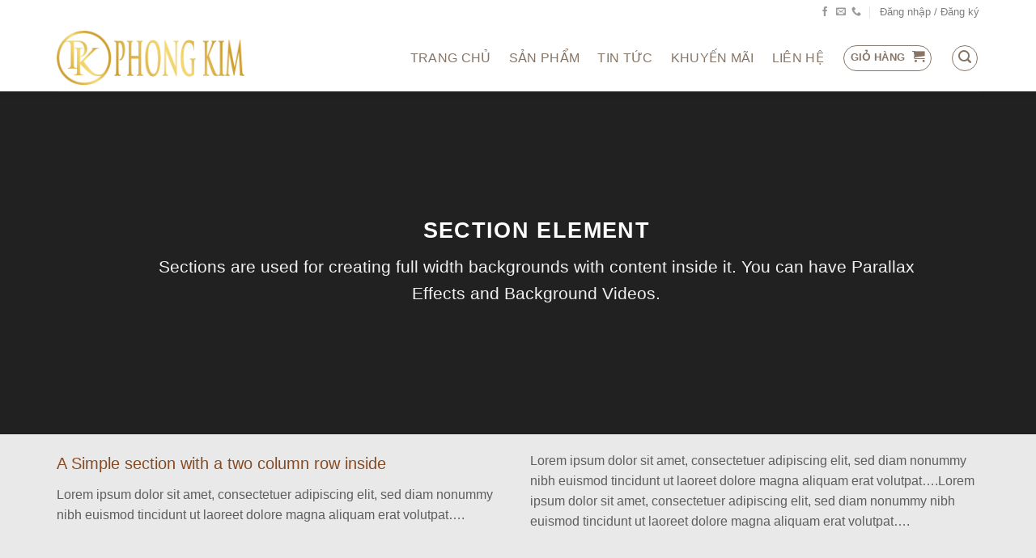

--- FILE ---
content_type: text/html; charset=UTF-8
request_url: https://phongkim.vn/sections/
body_size: 28777
content:
<!DOCTYPE html>
<!--[if IE 9 ]> <html lang="vi" class="ie9 loading-site no-js"> <![endif]-->
<!--[if IE 8 ]> <html lang="vi" class="ie8 loading-site no-js"> <![endif]-->
<!--[if (gte IE 9)|!(IE)]><!--><html lang="vi" class="loading-site no-js"> <!--<![endif]-->
<head>
	<meta charset="UTF-8" />
	<link rel="profile" href="http://gmpg.org/xfn/11" />
	<link rel="pingback" href="https://phongkim.vn/xmlrpc.php" />

					<script>document.documentElement.className = document.documentElement.className + ' yes-js js_active js'</script>
				<script>(function(html){html.className = html.className.replace(/\bno-js\b/,'js')})(document.documentElement);</script>
<title>Trà Thái Nguyên ngon đặc sản chè búp, chè bát tiên, chè nõn - PhongKim</title>
<meta name='robots' content='max-image-preview:large' />
<meta name="viewport" content="width=device-width, initial-scale=1, maximum-scale=1" />
<!-- This site is optimized with the Yoast SEO Premium plugin v13.2 - https://yoast.com/wordpress/plugins/seo/ -->
<meta name="description" content="Nếu bạn đã từng dùng trà thái nguyên một lần chắc sẽ không bao giờ quên hương vị độc đáo, tinh khiết, mầu nước xanh biếc, vụ ngọt bùi lắng sâu trong vị giác. Hơn thế nữa thái nguyên được biết đên như một vùng đất nổi tiếng bậc nhất Việt Nam về các loại trà bắc ngon."/>
<meta name="robots" content="max-snippet:-1, max-image-preview:large, max-video-preview:-1"/>
<link rel="canonical" href="https://phongkim.vn/sections/" />
<meta property="og:locale" content="vi_VN" />
<meta property="og:type" content="article" />
<meta property="og:title" content="Trà Thái Nguyên ngon đặc sản chè búp, chè bát tiên, chè nõn - PhongKim" />
<meta property="og:description" content="Nếu bạn đã từng dùng trà thái nguyên một lần chắc sẽ không bao giờ quên hương vị độc đáo, tinh khiết, mầu nước xanh biếc, vụ ngọt bùi lắng sâu trong vị giác. Hơn thế nữa thái nguyên được biết đên như một vùng đất nổi tiếng bậc nhất Việt Nam về các loại trà bắc ngon." />
<meta property="og:url" content="https://phongkim.vn/sections/" />
<meta property="og:site_name" content="PhongKim" />
<meta property="article:publisher" content="https://www.facebook.com/Phongkimtra" />
<meta property="fb:app_id" content="888552691483789" />
<meta property="og:image" content="https://phongkim.vn/wp-content/uploads/2019/08/banner-phongkim-1369x800.png" />
<meta property="og:image:secure_url" content="https://phongkim.vn/wp-content/uploads/2019/08/banner-phongkim-1369x800.png" />
<meta property="og:image:width" content="1369" />
<meta property="og:image:height" content="800" />
<meta name="twitter:card" content="summary_large_image" />
<meta name="twitter:description" content="Nếu bạn đã từng dùng trà thái nguyên một lần chắc sẽ không bao giờ quên hương vị độc đáo, tinh khiết, mầu nước xanh biếc, vụ ngọt bùi lắng sâu trong vị giác. Hơn thế nữa thái nguyên được biết đên như một vùng đất nổi tiếng bậc nhất Việt Nam về các loại trà bắc ngon." />
<meta name="twitter:title" content="Trà Thái Nguyên ngon đặc sản chè búp, chè bát tiên, chè nõn - PhongKim" />
<meta name="twitter:image" content="https://phongkim.vn/wp-content/uploads/2019/08/banner-phongkim.png" />
<script type='application/ld+json' class='yoast-schema-graph yoast-schema-graph--main'>{"@context":"https://schema.org","@graph":[{"@type":"Organization","@id":"https://phongkim.vn/#organization","name":"PhongKim","url":"https://phongkim.vn/","sameAs":["https://www.facebook.com/Phongkimtra","https://www.pinterest.com/tranthieutn"],"logo":{"@type":"ImageObject","@id":"https://phongkim.vn/#logo","inLanguage":"vi","url":"https://phongkim.vn/wp-content/uploads/2019/08/logo-phongkim.png","width":1000,"height":289,"caption":"PhongKim"},"image":{"@id":"https://phongkim.vn/#logo"}},{"@type":"WebSite","@id":"https://phongkim.vn/#website","url":"https://phongkim.vn/","name":"PhongKim","inLanguage":"vi","description":"Ch\u00e8 Th\u00e1i Nguy\u00ean ngon \u0111\u1eb7c s\u1ea3n ch\u00e8 b\u00fap, ch\u00e8 n\u00f5n ship to\u00e0n qu\u1ed1c 2019","publisher":{"@id":"https://phongkim.vn/#organization"},"potentialAction":{"@type":"SearchAction","target":"https://phongkim.vn/?s={search_term_string}","query-input":"required name=search_term_string"}},{"@type":"WebPage","@id":"https://phongkim.vn/sections/#webpage","url":"https://phongkim.vn/sections/","name":"Tra\u0300 Th\u00e1i Nguy\u00ean ngon \u0111\u1eb7c s\u1ea3n ch\u00e8 b\u00fap, che\u0300 ba\u0301t ti\u00ean, ch\u00e8 n\u00f5n - PhongKim","isPartOf":{"@id":"https://phongkim.vn/#website"},"inLanguage":"vi","datePublished":"2014-02-10T14:07:58+00:00","dateModified":"2019-06-22T07:59:26+00:00","description":"N\u1ebfu b\u1ea1n \u0111\u00e3 t\u1eebng d\u00f9ng tr\u00e0 th\u00e1i nguy\u00ean m\u1ed9t l\u1ea7n ch\u1eafc s\u1ebd kh\u00f4ng bao gi\u1edd qu\u00ean h\u01b0\u01a1ng v\u1ecb \u0111\u1ed9c \u0111\u00e1o, tinh khi\u1ebft, m\u1ea7u n\u01b0\u1edbc xanh bi\u1ebfc, v\u1ee5 ng\u1ecdt b\u00f9i l\u1eafng s\u00e2u trong v\u1ecb gi\u00e1c. H\u01a1n th\u1ebf n\u1eefa th\u00e1i nguy\u00ean \u0111\u01b0\u1ee3c bi\u1ebft \u0111\u00ean nh\u01b0 m\u1ed9t v\u00f9ng \u0111\u1ea5t n\u1ed5i ti\u1ebfng b\u1eadc nh\u1ea5t Vi\u1ec7t Nam v\u1ec1 c\u00e1c lo\u1ea1i tr\u00e0 b\u1eafc ngon."}]}</script>
<!-- / Yoast SEO Premium plugin. -->

<link rel='dns-prefetch' href='//s.w.org' />
<link rel="alternate" type="application/rss+xml" title="Dòng thông tin PhongKim &raquo;" href="https://phongkim.vn/feed/" />
<link rel="alternate" type="application/rss+xml" title="Dòng phản hồi PhongKim &raquo;" href="https://phongkim.vn/comments/feed/" />
		<script type="text/javascript">
			window._wpemojiSettings = {"baseUrl":"https:\/\/s.w.org\/images\/core\/emoji\/13.0.1\/72x72\/","ext":".png","svgUrl":"https:\/\/s.w.org\/images\/core\/emoji\/13.0.1\/svg\/","svgExt":".svg","source":{"concatemoji":"https:\/\/phongkim.vn\/wp-includes\/js\/wp-emoji-release.min.js?ver=5.7.14"}};
			!function(e,a,t){var n,r,o,i=a.createElement("canvas"),p=i.getContext&&i.getContext("2d");function s(e,t){var a=String.fromCharCode;p.clearRect(0,0,i.width,i.height),p.fillText(a.apply(this,e),0,0);e=i.toDataURL();return p.clearRect(0,0,i.width,i.height),p.fillText(a.apply(this,t),0,0),e===i.toDataURL()}function c(e){var t=a.createElement("script");t.src=e,t.defer=t.type="text/javascript",a.getElementsByTagName("head")[0].appendChild(t)}for(o=Array("flag","emoji"),t.supports={everything:!0,everythingExceptFlag:!0},r=0;r<o.length;r++)t.supports[o[r]]=function(e){if(!p||!p.fillText)return!1;switch(p.textBaseline="top",p.font="600 32px Arial",e){case"flag":return s([127987,65039,8205,9895,65039],[127987,65039,8203,9895,65039])?!1:!s([55356,56826,55356,56819],[55356,56826,8203,55356,56819])&&!s([55356,57332,56128,56423,56128,56418,56128,56421,56128,56430,56128,56423,56128,56447],[55356,57332,8203,56128,56423,8203,56128,56418,8203,56128,56421,8203,56128,56430,8203,56128,56423,8203,56128,56447]);case"emoji":return!s([55357,56424,8205,55356,57212],[55357,56424,8203,55356,57212])}return!1}(o[r]),t.supports.everything=t.supports.everything&&t.supports[o[r]],"flag"!==o[r]&&(t.supports.everythingExceptFlag=t.supports.everythingExceptFlag&&t.supports[o[r]]);t.supports.everythingExceptFlag=t.supports.everythingExceptFlag&&!t.supports.flag,t.DOMReady=!1,t.readyCallback=function(){t.DOMReady=!0},t.supports.everything||(n=function(){t.readyCallback()},a.addEventListener?(a.addEventListener("DOMContentLoaded",n,!1),e.addEventListener("load",n,!1)):(e.attachEvent("onload",n),a.attachEvent("onreadystatechange",function(){"complete"===a.readyState&&t.readyCallback()})),(n=t.source||{}).concatemoji?c(n.concatemoji):n.wpemoji&&n.twemoji&&(c(n.twemoji),c(n.wpemoji)))}(window,document,window._wpemojiSettings);
		</script>
		<style type="text/css">
img.wp-smiley,
img.emoji {
	display: inline !important;
	border: none !important;
	box-shadow: none !important;
	height: 1em !important;
	width: 1em !important;
	margin: 0 .07em !important;
	vertical-align: -0.1em !important;
	background: none !important;
	padding: 0 !important;
}
</style>
	<link rel='stylesheet' id='wp-block-library-css'  href='https://phongkim.vn/wp-includes/css/dist/block-library/style.min.css?ver=5.7.14' type='text/css' media='all' />
<link rel='stylesheet' id='wc-block-vendors-style-css'  href='https://phongkim.vn/wp-content/plugins/woocommerce/packages/woocommerce-blocks/build/vendors-style.css?ver=5.3.3' type='text/css' media='all' />
<link rel='stylesheet' id='wc-block-style-css'  href='https://phongkim.vn/wp-content/plugins/woocommerce/packages/woocommerce-blocks/build/style.css?ver=5.3.3' type='text/css' media='all' />
<link rel='stylesheet' id='contact-form-7-css'  href='https://phongkim.vn/wp-content/plugins/contact-form-7/includes/css/styles.css?ver=5.4.2' type='text/css' media='all' />
<style id='woocommerce-inline-inline-css' type='text/css'>
.woocommerce form .form-row .required { visibility: visible; }
</style>
<link rel='stylesheet' id='flatsome-woocommerce-wishlist-css'  href='https://phongkim.vn/wp-content/themes/flatsome/inc/integrations/wc-yith-wishlist/wishlist.css?ver=3.10.2' type='text/css' media='all' />
<link rel='stylesheet' id='flatsome-main-css'  href='https://phongkim.vn/wp-content/themes/flatsome/assets/css/flatsome.css?ver=3.14.1' type='text/css' media='all' />
<style id='flatsome-main-inline-css' type='text/css'>
@font-face {
				font-family: "fl-icons";
				font-display: block;
				src: url(https://phongkim.vn/wp-content/themes/flatsome/assets/css/icons/fl-icons.eot?v=3.14.1);
				src:
					url(https://phongkim.vn/wp-content/themes/flatsome/assets/css/icons/fl-icons.eot#iefix?v=3.14.1) format("embedded-opentype"),
					url(https://phongkim.vn/wp-content/themes/flatsome/assets/css/icons/fl-icons.woff2?v=3.14.1) format("woff2"),
					url(https://phongkim.vn/wp-content/themes/flatsome/assets/css/icons/fl-icons.ttf?v=3.14.1) format("truetype"),
					url(https://phongkim.vn/wp-content/themes/flatsome/assets/css/icons/fl-icons.woff?v=3.14.1) format("woff"),
					url(https://phongkim.vn/wp-content/themes/flatsome/assets/css/icons/fl-icons.svg?v=3.14.1#fl-icons) format("svg");
			}
</style>
<link rel='stylesheet' id='flatsome-shop-css'  href='https://phongkim.vn/wp-content/themes/flatsome/assets/css/flatsome-shop.css?ver=3.14.1' type='text/css' media='all' />
<link rel='stylesheet' id='flatsome-style-css'  href='https://phongkim.vn/wp-content/themes/flatsome-child/style.css?ver=3.0' type='text/css' media='all' />
<link rel='stylesheet' id='jquery.contactus.css-css'  href='https://phongkim.vn/wp-content/plugins/ar-contactus/res/css/jquery.contactus.min.css?ver=1.7.9' type='text/css' media='all' />
<link rel='stylesheet' id='contactus.generated.desktop.css-css'  href='https://phongkim.vn/wp-content/plugins/ar-contactus/res/css/generated-desktop.css?ver=1626336783' type='text/css' media='all' />
<link rel='stylesheet' id='contactus.fa.css-css'  href='https://use.fontawesome.com/releases/v5.8.1/css/all.css?ver=1.7.9' type='text/css' media='all' />
<script type="text/javascript">
            window._nslDOMReady = function (callback) {
                if ( document.readyState === "complete" || document.readyState === "interactive" ) {
                    callback();
                } else {
                    document.addEventListener( "DOMContentLoaded", callback );
                }
            };
            </script><script type='text/javascript' src='https://phongkim.vn/wp-includes/js/jquery/jquery.min.js?ver=3.5.1' id='jquery-core-js'></script>
<script type='text/javascript' src='https://phongkim.vn/wp-includes/js/jquery/jquery-migrate.min.js?ver=3.3.2' id='jquery-migrate-js'></script>
<script type='text/javascript' src='https://phongkim.vn/wp-content/plugins/ar-contactus/res/js/scripts.js?ver=1.7.9' id='jquery.contactus.scripts-js'></script>
<link rel="https://api.w.org/" href="https://phongkim.vn/wp-json/" /><link rel="alternate" type="application/json" href="https://phongkim.vn/wp-json/wp/v2/pages/67" /><link rel="EditURI" type="application/rsd+xml" title="RSD" href="https://phongkim.vn/xmlrpc.php?rsd" />
<link rel="wlwmanifest" type="application/wlwmanifest+xml" href="https://phongkim.vn/wp-includes/wlwmanifest.xml" /> 
<meta name="generator" content="WordPress 5.7.14" />
<meta name="generator" content="WooCommerce 5.5.4" />
<link rel='shortlink' href='https://phongkim.vn/?p=67' />
<link rel="alternate" type="application/json+oembed" href="https://phongkim.vn/wp-json/oembed/1.0/embed?url=https%3A%2F%2Fphongkim.vn%2Fsections%2F" />
<link rel="alternate" type="text/xml+oembed" href="https://phongkim.vn/wp-json/oembed/1.0/embed?url=https%3A%2F%2Fphongkim.vn%2Fsections%2F&#038;format=xml" />
<meta name="generator" content="Site Kit by Google 1.36.0" /><style>.bg{opacity: 0; transition: opacity 1s; -webkit-transition: opacity 1s;} .bg-loaded{opacity: 1;}</style><!--[if IE]><link rel="stylesheet" type="text/css" href="https://phongkim.vn/wp-content/themes/flatsome/assets/css/ie-fallback.css"><script src="//cdnjs.cloudflare.com/ajax/libs/html5shiv/3.6.1/html5shiv.js"></script><script>var head = document.getElementsByTagName('head')[0],style = document.createElement('style');style.type = 'text/css';style.styleSheet.cssText = ':before,:after{content:none !important';head.appendChild(style);setTimeout(function(){head.removeChild(style);}, 0);</script><script src="https://phongkim.vn/wp-content/themes/flatsome/assets/libs/ie-flexibility.js"></script><![endif]--><!-- Global site tag (gtag.js) - Google Analytics -->
<script async src="https://www.googletagmanager.com/gtag/js?id=UA-74750871-3"></script>
<script>
  window.dataLayer = window.dataLayer || [];
  function gtag(){dataLayer.push(arguments);}
  gtag('js', new Date());

  gtag('config', 'UA-74750871-3');
</script>
	<noscript><style>.woocommerce-product-gallery{ opacity: 1 !important; }</style></noscript>
	<link rel="icon" href="https://phongkim.vn/wp-content/uploads/2019/08/cropped-favicon-32x32.png" sizes="32x32" />
<link rel="icon" href="https://phongkim.vn/wp-content/uploads/2019/08/cropped-favicon-192x192.png" sizes="192x192" />
<link rel="apple-touch-icon" href="https://phongkim.vn/wp-content/uploads/2019/08/cropped-favicon-180x180.png" />
<meta name="msapplication-TileImage" content="https://phongkim.vn/wp-content/uploads/2019/08/cropped-favicon-270x270.png" />
<style type="text/css">div.nsl-container[data-align="left"] {
    text-align: left;
}

div.nsl-container[data-align="center"] {
    text-align: center;
}

div.nsl-container[data-align="right"] {
    text-align: right;
}


div.nsl-container .nsl-container-buttons a {
    text-decoration: none !important;
    box-shadow: none !important;
    border: 0;
}

div.nsl-container .nsl-container-buttons {
    display: flex;
    padding: 5px 0;
}

div.nsl-container-block .nsl-container-buttons {
    flex-flow: column;
    align-items: center;
}

div.nsl-container-block .nsl-container-buttons a {
    flex: 1 1 auto;
    display: block;
    margin: 5px 0;
    max-width: 280px;
    width: 100%;
}

div.nsl-container-inline {
    margin: -5px;
    text-align: left;
}

div.nsl-container-inline .nsl-container-buttons {
    justify-content: center;
    flex-wrap: wrap;
}

div.nsl-container-inline .nsl-container-buttons a {
    margin: 5px;
    display: inline-block;
}

div.nsl-container-grid .nsl-container-buttons {
    flex-flow: row;
    align-items: center;
    flex-wrap: wrap;
}

div.nsl-container-grid .nsl-container-buttons a {
    flex: 1 1 auto;
    display: block;
    margin: 5px;
    max-width: 280px;
    width: 100%;
}

@media only screen and (min-width: 650px) {
    div.nsl-container-grid .nsl-container-buttons a {
        width: auto;
    }
}

div.nsl-container .nsl-button {
    cursor: pointer;
    vertical-align: top;
    border-radius: 4px;
}

div.nsl-container .nsl-button-default {
    color: #fff;
    display: flex;
}

div.nsl-container .nsl-button-icon {
    display: inline-block;
}

div.nsl-container .nsl-button-svg-container {
    flex: 0 0 auto;
    padding: 8px;
    display: flex;
    align-items: center;
}

div.nsl-container svg {
    height: 24px;
    width: 24px;
    vertical-align: top;
}

div.nsl-container .nsl-button-default div.nsl-button-label-container {
    margin: 0 24px 0 12px;
    padding: 10px 0;
    font-family: Helvetica, Arial, sans-serif;
    font-size: 16px;
    line-height: 20px;
    letter-spacing: .25px;
    overflow: hidden;
    text-align: center;
    text-overflow: clip;
    white-space: nowrap;
    flex: 1 1 auto;
    -webkit-font-smoothing: antialiased;
    -moz-osx-font-smoothing: grayscale;
    text-transform: none;
    display: inline-block;
}

div.nsl-container .nsl-button-google[data-skin="dark"] .nsl-button-svg-container {
    margin: 1px;
    padding: 7px;
    border-radius: 3px;
    background: #fff;
}

div.nsl-container .nsl-button-google[data-skin="light"] {
    border-radius: 1px;
    box-shadow: 0 1px 5px 0 rgba(0, 0, 0, .25);
    color: RGBA(0, 0, 0, 0.54);
}

div.nsl-container .nsl-button-apple .nsl-button-svg-container {
    padding: 0 6px;
}

div.nsl-container .nsl-button-apple .nsl-button-svg-container svg {
    height: 40px;
    width: auto;
}

div.nsl-container .nsl-button-apple[data-skin="light"] {
    color: #000;
    box-shadow: 0 0 0 1px #000;
}

div.nsl-container .nsl-button-facebook[data-skin="white"] {
    color: #000;
    box-shadow: inset 0 0 0 1px #000;
}

div.nsl-container .nsl-button-facebook[data-skin="light"] {
    color: #1877F2;
    box-shadow: inset 0 0 0 1px #1877F2;
}

div.nsl-container .nsl-button-apple div.nsl-button-label-container {
    font-size: 17px;
    font-family: -apple-system, BlinkMacSystemFont, "Segoe UI", Roboto, Helvetica, Arial, sans-serif, "Apple Color Emoji", "Segoe UI Emoji", "Segoe UI Symbol";
}

.nsl-clear {
    clear: both;
}

/*Button align start*/
div.nsl-container-block[data-align="left"] .nsl-container-buttons {
    align-items: flex-start;
}

div.nsl-container-block[data-align="center"] .nsl-container-buttons {
    align-items: center;
}

div.nsl-container-block[data-align="right"] .nsl-container-buttons {
    align-items: flex-end;
}

div.nsl-container-inline[data-align="left"] .nsl-container-buttons {
    justify-content: flex-start;
}

div.nsl-container-inline[data-align="center"] .nsl-container-buttons {
    justify-content: center;
}

div.nsl-container-inline[data-align="right"] .nsl-container-buttons {
    justify-content: flex-end;
}


div.nsl-container-grid[data-align="left"] .nsl-container-buttons {
    justify-content: flex-start;
}

div.nsl-container-grid[data-align="center"] .nsl-container-buttons {
    justify-content: center;
}

div.nsl-container-grid[data-align="right"] .nsl-container-buttons {
    justify-content: flex-end;
}

div.nsl-container-grid[data-align="space-around"] .nsl-container-buttons {
    justify-content: space-around;
}

div.nsl-container-grid[data-align="space-between"] .nsl-container-buttons {
    justify-content: space-between;
}

/* Button align end*/</style><style id="custom-css" type="text/css">:root {--primary-color: #875e3f;}html{background-color:#ffffff!important;}.full-width .ubermenu-nav, .container, .row{max-width: 1170px}.row.row-collapse{max-width: 1140px}.row.row-small{max-width: 1162.5px}.row.row-large{max-width: 1200px}body.framed, body.framed header, body.framed .header-wrapper, body.boxed, body.boxed header, body.boxed .header-wrapper, body.boxed .is-sticky-section{ max-width: 1200pxpx}.sticky-add-to-cart--active, #wrapper,#main,#main.dark{background-color: #ffffff}.header-main{height: 83px}#logo img{max-height: 83px}#logo{width:292px;}#logo img{padding:8px 0;}.header-bottom{min-height: 10px}.header-top{min-height: 20px}.transparent .header-main{height: 30px}.transparent #logo img{max-height: 30px}.has-transparent + .page-title:first-of-type,.has-transparent + #main > .page-title,.has-transparent + #main > div > .page-title,.has-transparent + #main .page-header-wrapper:first-of-type .page-title{padding-top: 60px;}.header.show-on-scroll,.stuck .header-main{height:70px!important}.stuck #logo img{max-height: 70px!important}.search-form{ width: 100%;}.header-bottom {background-color: #f1f1f1}.header-main .nav > li > a{line-height: 20px }.stuck .header-main .nav > li > a{line-height: 50px }.header-bottom-nav > li > a{line-height: 24px }@media (max-width: 549px) {.header-main{height: 70px}#logo img{max-height: 70px}}.nav-dropdown-has-arrow.nav-dropdown-has-border li.has-dropdown:before{border-bottom-color: #dd9933;}.nav .nav-dropdown{border-color: #dd9933 }.nav-dropdown{border-radius:3px}.nav-dropdown{font-size:100%}.nav-dropdown-has-arrow li.has-dropdown:after{border-bottom-color: #ffffff;}.nav .nav-dropdown{background-color: #ffffff}.header-top{background-color:#ffffff!important;}/* Color */.accordion-title.active, .has-icon-bg .icon .icon-inner,.logo a, .primary.is-underline, .primary.is-link, .badge-outline .badge-inner, .nav-outline > li.active> a,.nav-outline >li.active > a, .cart-icon strong,[data-color='primary'], .is-outline.primary{color: #875e3f;}/* Color !important */[data-text-color="primary"]{color: #875e3f!important;}/* Background Color */[data-text-bg="primary"]{background-color: #875e3f;}/* Background */.scroll-to-bullets a,.featured-title, .label-new.menu-item > a:after, .nav-pagination > li > .current,.nav-pagination > li > span:hover,.nav-pagination > li > a:hover,.has-hover:hover .badge-outline .badge-inner,button[type="submit"], .button.wc-forward:not(.checkout):not(.checkout-button), .button.submit-button, .button.primary:not(.is-outline),.featured-table .title,.is-outline:hover, .has-icon:hover .icon-label,.nav-dropdown-bold .nav-column li > a:hover, .nav-dropdown.nav-dropdown-bold > li > a:hover, .nav-dropdown-bold.dark .nav-column li > a:hover, .nav-dropdown.nav-dropdown-bold.dark > li > a:hover, .is-outline:hover, .tagcloud a:hover,.grid-tools a, input[type='submit']:not(.is-form), .box-badge:hover .box-text, input.button.alt,.nav-box > li > a:hover,.nav-box > li.active > a,.nav-pills > li.active > a ,.current-dropdown .cart-icon strong, .cart-icon:hover strong, .nav-line-bottom > li > a:before, .nav-line-grow > li > a:before, .nav-line > li > a:before,.banner, .header-top, .slider-nav-circle .flickity-prev-next-button:hover svg, .slider-nav-circle .flickity-prev-next-button:hover .arrow, .primary.is-outline:hover, .button.primary:not(.is-outline), input[type='submit'].primary, input[type='submit'].primary, input[type='reset'].button, input[type='button'].primary, .badge-inner{background-color: #875e3f;}/* Border */.nav-vertical.nav-tabs > li.active > a,.scroll-to-bullets a.active,.nav-pagination > li > .current,.nav-pagination > li > span:hover,.nav-pagination > li > a:hover,.has-hover:hover .badge-outline .badge-inner,.accordion-title.active,.featured-table,.is-outline:hover, .tagcloud a:hover,blockquote, .has-border, .cart-icon strong:after,.cart-icon strong,.blockUI:before, .processing:before,.loading-spin, .slider-nav-circle .flickity-prev-next-button:hover svg, .slider-nav-circle .flickity-prev-next-button:hover .arrow, .primary.is-outline:hover{border-color: #875e3f}.nav-tabs > li.active > a{border-top-color: #875e3f}.widget_shopping_cart_content .blockUI.blockOverlay:before { border-left-color: #875e3f }.woocommerce-checkout-review-order .blockUI.blockOverlay:before { border-left-color: #875e3f }/* Fill */.slider .flickity-prev-next-button:hover svg,.slider .flickity-prev-next-button:hover .arrow{fill: #875e3f;}/* Background Color */[data-icon-label]:after, .secondary.is-underline:hover,.secondary.is-outline:hover,.icon-label,.button.secondary:not(.is-outline),.button.alt:not(.is-outline), .badge-inner.on-sale, .button.checkout, .single_add_to_cart_button, .current .breadcrumb-step{ background-color:#875329; }[data-text-bg="secondary"]{background-color: #875329;}/* Color */.secondary.is-underline,.secondary.is-link, .secondary.is-outline,.stars a.active, .star-rating:before, .woocommerce-page .star-rating:before,.star-rating span:before, .color-secondary{color: #875329}/* Color !important */[data-text-color="secondary"]{color: #875329!important;}/* Border */.secondary.is-outline:hover{border-color:#875329}.success.is-underline:hover,.success.is-outline:hover,.success{background-color: #606060}.success-color, .success.is-link, .success.is-outline{color: #606060;}.success-border{border-color: #606060!important;}/* Color !important */[data-text-color="success"]{color: #606060!important;}/* Background Color */[data-text-bg="success"]{background-color: #606060;}.alert.is-underline:hover,.alert.is-outline:hover,.alert{background-color: #515151}.alert.is-link, .alert.is-outline, .color-alert{color: #515151;}/* Color !important */[data-text-color="alert"]{color: #515151!important;}/* Background Color */[data-text-bg="alert"]{background-color: #515151;}body{font-size: 100%;}body{font-family:"Noto Serif", sans-serif}body{font-weight: 0}body{color: #5e5e5e}.nav > li > a {font-family:"Noto Serif", sans-serif;}.mobile-sidebar-levels-2 .nav > li > ul > li > a {font-family:"Noto Serif", sans-serif;}.nav > li > a {font-weight: 0;}.mobile-sidebar-levels-2 .nav > li > ul > li > a {font-weight: 0;}h1,h2,h3,h4,h5,h6,.heading-font, .off-canvas-center .nav-sidebar.nav-vertical > li > a{font-family: "Noto Serif", sans-serif;}h1,h2,h3,h4,h5,h6,.heading-font,.banner h1,.banner h2{font-weight: 0;}h1,h2,h3,h4,h5,h6,.heading-font{color: #874b23;}.alt-font{font-family: "Georgia,Times,&quot;Times New Roman&quot;,serif", sans-serif;}.alt-font{font-weight: 0!important;}.header:not(.transparent) .header-nav-main.nav > li > a {color: #867566;}.header:not(.transparent) .header-nav-main.nav > li > a:hover,.header:not(.transparent) .header-nav-main.nav > li.active > a,.header:not(.transparent) .header-nav-main.nav > li.current > a,.header:not(.transparent) .header-nav-main.nav > li > a.active,.header:not(.transparent) .header-nav-main.nav > li > a.current{color: #f4cd30;}.header-nav-main.nav-line-bottom > li > a:before,.header-nav-main.nav-line-grow > li > a:before,.header-nav-main.nav-line > li > a:before,.header-nav-main.nav-box > li > a:hover,.header-nav-main.nav-box > li.active > a,.header-nav-main.nav-pills > li > a:hover,.header-nav-main.nav-pills > li.active > a{color:#FFF!important;background-color: #f4cd30;}a{color: #87471c;}a:hover{color: #595959;}.tagcloud a:hover{border-color: #595959;background-color: #595959;}.shop-page-title.featured-title .title-overlay{background-color: #000000;}.current .breadcrumb-step, [data-icon-label]:after, .button#place_order,.button.checkout,.checkout-button,.single_add_to_cart_button.button{background-color: #87532d!important }@media screen and (min-width: 550px){.products .box-vertical .box-image{min-width: 300px!important;width: 300px!important;}}.header-main .social-icons,.header-main .cart-icon strong,.header-main .menu-title,.header-main .header-button > .button.is-outline,.header-main .nav > li > a > i:not(.icon-angle-down){color: #867566!important;}.header-main .header-button > .button.is-outline,.header-main .cart-icon strong:after,.header-main .cart-icon strong{border-color: #867566!important;}.header-main .header-button > .button:not(.is-outline){background-color: #867566!important;}.header-main .current-dropdown .cart-icon strong,.header-main .header-button > .button:hover,.header-main .header-button > .button:hover i,.header-main .header-button > .button:hover span{color:#FFF!important;}.header-main .menu-title:hover,.header-main .social-icons a:hover,.header-main .header-button > .button.is-outline:hover,.header-main .nav > li > a:hover > i:not(.icon-angle-down){color: #f4cd30!important;}.header-main .current-dropdown .cart-icon strong,.header-main .header-button > .button:hover{background-color: #f4cd30!important;}.header-main .current-dropdown .cart-icon strong:after,.header-main .current-dropdown .cart-icon strong,.header-main .header-button > .button:hover{border-color: #f4cd30!important;}.footer-2{background-color: #e9e2d5}.absolute-footer, html{background-color: rgba(79,39,0,0.83)}.page-title-small + main .product-container > .row{padding-top:0;}/* Custom CSS */.text-center .button:first-of-type {border-color: #ef0037;background: #ef0037;color: white;border-radius: 28px;text-transform: none !important;font-family: arial;font-size: 12px;}span.amount {white-space: nowrap;color: #ff4200;font-weight: normal;font-size: 18px;font-family: roboto;}.box-text p {margin-top: .1em;margin-bottom: .1em;text-align: center;}#section_1492982846 {padding-top: 20px;padding-bottom: 30px;}.section {padding: 20px 0 !important;}.nav-uppercase>li>a {letter-spacing: .02em;text-transform: uppercase;font-weight: normal;}#mega-menu-title {padding: 10px 0 10px 15px;font-size: 15px;font-family: "Roboto Condensed", sans-serif;font-weight: 700;color: #fff;cursor: pointer;font-weight: normal;}.uppercase, h6, th, h3.widget-title {line-height: 1.05;letter-spacing: .05em;text-transform: uppercase;font-weight: normal;}h1, h2, h3, h4, h5, h6, .heading-font {font-weight: normal;}.h4, h4 {font-size: 16px;}h1, h2, h3, h4, h5, h6 {width: 100%;margin-top: 0;margin-bottom: .515em;text-rendering: optimizeSpeed;}span.amount {white-space: nowrap;color: #ff4200;font-weight: bold;font-family: arial !important;}.badge-inner {display: table-cell;vertical-align: middle;text-align: center;width: 100%;height: 100%;background-color: #446084;line-height: .85;color: #fff;font-weight: normal;padding: 2px;transition: background-color .3s,color .3s,border .3s;}.checkout-breadcrumbs {padding: 15px 0;font-size: 15px;}.label-new.menu-item > a:after{content:"New";}.label-hot.menu-item > a:after{content:"Hot";}.label-sale.menu-item > a:after{content:"Sale";}.label-popular.menu-item > a:after{content:"Popular";}</style></head>

<body class="page-template page-template-page-blank page-template-page-blank-php page page-id-67 theme-flatsome woocommerce-no-js header-shadow box-shadow lightbox nav-dropdown-has-arrow nav-dropdown-has-shadow nav-dropdown-has-border">


<a class="skip-link screen-reader-text" href="#main">Skip to content</a>

<div id="wrapper">

	
	<header id="header" class="header has-sticky sticky-jump">
		<div class="header-wrapper">
			<div id="top-bar" class="header-top hide-for-sticky">
    <div class="flex-row container">
      <div class="flex-col hide-for-medium flex-left">
          <ul class="nav nav-left medium-nav-center nav-small  nav-divided">
                        </ul>
      </div>

      <div class="flex-col hide-for-medium flex-center">
          <ul class="nav nav-center nav-small  nav-divided">
                        </ul>
      </div>

      <div class="flex-col hide-for-medium flex-right">
         <ul class="nav top-bar-nav nav-right nav-small  nav-divided">
              <li class="html header-social-icons ml-0">
	<div class="social-icons follow-icons" ><a href="https://www.facebook.com/Phongkimtra" target="_blank" data-label="Facebook" rel="noopener noreferrer nofollow" class="icon plain facebook tooltip" title="Follow on Facebook" aria-label="Follow on Facebook"><i class="icon-facebook" ></i></a><a href="mailto:phongkimtra@gmail.com" data-label="E-mail" rel="nofollow" class="icon plain  email tooltip" title="Send us an email" aria-label="Send us an email"><i class="icon-envelop" ></i></a><a href="tel:0979203639" target="_blank" data-label="Phone" rel="noopener noreferrer nofollow" class="icon plain  phone tooltip" title="Call us" aria-label="Call us"><i class="icon-phone" ></i></a></div></li><li class="account-item has-icon
    "
>

<a href="https://phongkim.vn/my-account/"
    class="nav-top-link nav-top-not-logged-in is-small"
    data-open="#login-form-popup"  >
    <span>
    Đăng nhập     / Đăng ký  </span>
  
</a>



</li>
          </ul>
      </div>

            <div class="flex-col show-for-medium flex-grow">
          <ul class="nav nav-center nav-small mobile-nav  nav-divided">
                        </ul>
      </div>
      
    </div>
</div>
<div id="masthead" class="header-main ">
      <div class="header-inner flex-row container logo-left medium-logo-center" role="navigation">

          <!-- Logo -->
          <div id="logo" class="flex-col logo">
            <!-- Header logo -->
<a href="https://phongkim.vn/" title="PhongKim - Chè Thái Nguyên ngon đặc sản chè búp, chè nõn ship toàn quốc 2019" rel="home">
    <img width="292" height="83" src="https://phongkim.vn/wp-content/uploads/2019/08/logo-phongkim.png" class="header_logo header-logo" alt="PhongKim"/><img  width="292" height="83" src="https://phongkim.vn/wp-content/uploads/2019/08/logo-phongkim.png" class="header-logo-dark" alt="PhongKim"/></a>
          </div>

          <!-- Mobile Left Elements -->
          <div class="flex-col show-for-medium flex-left">
            <ul class="mobile-nav nav nav-left ">
              <li class="nav-icon has-icon">
  		<a href="#" data-open="#main-menu" data-pos="left" data-bg="main-menu-overlay" data-color="" class="is-small" aria-label="Menu" aria-controls="main-menu" aria-expanded="false">
		
		  <i class="icon-menu" ></i>
		  		</a>
	</li>            </ul>
          </div>

          <!-- Left Elements -->
          <div class="flex-col hide-for-medium flex-left
            flex-grow">
            <ul class="header-nav header-nav-main nav nav-left  nav-line-bottom nav-size-large nav-spacing-large nav-uppercase" >
                          </ul>
          </div>

          <!-- Right Elements -->
          <div class="flex-col hide-for-medium flex-right">
            <ul class="header-nav header-nav-main nav nav-right  nav-line-bottom nav-size-large nav-spacing-large nav-uppercase">
              <li id="menu-item-321" class="menu-item menu-item-type-post_type menu-item-object-page menu-item-home menu-item-321 menu-item-design-default"><a href="https://phongkim.vn/" class="nav-top-link">Trang Chủ</a></li>
<li id="menu-item-325" class="menu-item menu-item-type-post_type menu-item-object-page menu-item-325 menu-item-design-default"><a href="https://phongkim.vn/san-pham/" class="nav-top-link">SẢN PHẨM</a></li>
<li id="menu-item-327" class="menu-item menu-item-type-taxonomy menu-item-object-category menu-item-327 menu-item-design-default"><a href="https://phongkim.vn/tin-tuc/" class="nav-top-link">Tin Tức</a></li>
<li id="menu-item-2025" class="menu-item menu-item-type-post_type menu-item-object-page menu-item-2025 menu-item-design-default"><a href="https://phongkim.vn/khuyen-mai/" class="nav-top-link">Khuyến Mãi</a></li>
<li id="menu-item-418" class="menu-item menu-item-type-post_type menu-item-object-page menu-item-418 menu-item-design-default"><a href="https://phongkim.vn/lien-he/" class="nav-top-link">Liên Hệ</a></li>
<li class="cart-item has-icon has-dropdown">
<div class="header-button">
<a href="https://phongkim.vn/cart/" title="Giỏ hàng" class="header-cart-link icon button circle is-outline is-small">


<span class="header-cart-title">
   Giỏ hàng     </span>

    <i class="icon-shopping-cart"
    data-icon-label="0">
  </i>
  </a>
</div>
 <ul class="nav-dropdown nav-dropdown-simple">
    <li class="html widget_shopping_cart">
      <div class="widget_shopping_cart_content">
        

	<p class="woocommerce-mini-cart__empty-message">Chưa có sản phẩm trong giỏ hàng.</p>


      </div>
    </li>
     </ul>

</li>
<li class="header-search header-search-lightbox has-icon">
	<div class="header-button">		<a href="#search-lightbox" aria-label="Tìm kiếm" data-open="#search-lightbox" data-focus="input.search-field"
		class="icon button circle is-outline is-small">
		<i class="icon-search" style="font-size:16px;"></i></a>
		</div>
		
	<div id="search-lightbox" class="mfp-hide dark text-center">
		<div class="searchform-wrapper ux-search-box relative form-flat is-large"><form role="search" method="get" class="searchform" action="https://phongkim.vn/">
	<div class="flex-row relative">
						<div class="flex-col flex-grow">
			<label class="screen-reader-text" for="woocommerce-product-search-field-0">Tìm kiếm:</label>
			<input type="search" id="woocommerce-product-search-field-0" class="search-field mb-0" placeholder="Tìm kiếm sản phẩm..." value="" name="s" />
			<input type="hidden" name="post_type" value="product" />
					</div>
		<div class="flex-col">
			<button type="submit" value="Tìm kiếm" class="ux-search-submit submit-button secondary button icon mb-0" aria-label="Submit">
				<i class="icon-search" ></i>			</button>
		</div>
	</div>
	<div class="live-search-results text-left z-top"></div>
</form>
</div>	</div>
</li>
            </ul>
          </div>

          <!-- Mobile Right Elements -->
          <div class="flex-col show-for-medium flex-right">
            <ul class="mobile-nav nav nav-right ">
              <li class="header-search header-search-lightbox has-icon">
	<div class="header-button">		<a href="#search-lightbox" aria-label="Tìm kiếm" data-open="#search-lightbox" data-focus="input.search-field"
		class="icon button circle is-outline is-small">
		<i class="icon-search" style="font-size:16px;"></i></a>
		</div>
		
	<div id="search-lightbox" class="mfp-hide dark text-center">
		<div class="searchform-wrapper ux-search-box relative form-flat is-large"><form role="search" method="get" class="searchform" action="https://phongkim.vn/">
	<div class="flex-row relative">
						<div class="flex-col flex-grow">
			<label class="screen-reader-text" for="woocommerce-product-search-field-1">Tìm kiếm:</label>
			<input type="search" id="woocommerce-product-search-field-1" class="search-field mb-0" placeholder="Tìm kiếm sản phẩm..." value="" name="s" />
			<input type="hidden" name="post_type" value="product" />
					</div>
		<div class="flex-col">
			<button type="submit" value="Tìm kiếm" class="ux-search-submit submit-button secondary button icon mb-0" aria-label="Submit">
				<i class="icon-search" ></i>			</button>
		</div>
	</div>
	<div class="live-search-results text-left z-top"></div>
</form>
</div>	</div>
</li>
<li class="cart-item has-icon">

<div class="header-button">      <a href="https://phongkim.vn/cart/" class="header-cart-link off-canvas-toggle nav-top-link icon button circle is-outline is-small" data-open="#cart-popup" data-class="off-canvas-cart" title="Giỏ hàng" data-pos="right">
  
    <i class="icon-shopping-cart"
    data-icon-label="0">
  </i>
  </a>
</div>

  <!-- Cart Sidebar Popup -->
  <div id="cart-popup" class="mfp-hide widget_shopping_cart">
  <div class="cart-popup-inner inner-padding">
      <div class="cart-popup-title text-center">
          <h4 class="uppercase">Giỏ hàng</h4>
          <div class="is-divider"></div>
      </div>
      <div class="widget_shopping_cart_content">
          

	<p class="woocommerce-mini-cart__empty-message">Chưa có sản phẩm trong giỏ hàng.</p>


      </div>
             <div class="cart-sidebar-content relative"></div>  </div>
  </div>

</li>
            </ul>
          </div>

      </div>
     
            <div class="container"><div class="top-divider full-width"></div></div>
      </div>
<div class="header-bg-container fill"><div class="header-bg-image fill"></div><div class="header-bg-color fill"></div></div>		</div>
	</header>

	
	<main id="main" class="">


<div id="content" role="main" class="content-area">

		
				<section class="section dark has-parallax" id="section_2009404147">
		<div class="bg section-bg fill bg-fill  " data-parallax-container=".section" data-parallax-background data-parallax="-3">

			
			<div class="section-bg-overlay absolute fill"></div>
			

		</div>

		<div class="section-content relative">
			
<div class="row"  id="row-756392520">

	<div id="col-1638511451" class="col small-12 large-12"  >
				<div class="col-inner text-center"  >
			
			
<h1 class="uppercase"><strong>Section Element</strong></h1>
<p class="lead">Sections are used for creating full width backgrounds with content inside it. You can have Parallax Effects and Background Videos.</p>
		</div>
				
<style>
#col-1638511451 > .col-inner {
  padding: 5% 6% 0px 10%;
}
</style>
	</div>

	
</div>
		</div>

		
<style>
#section_2009404147 {
  padding-top: 0px;
  padding-bottom: 0px;
  min-height: 424px;
  background-color: rgb(41, 41, 41);
}
#section_2009404147 .section-bg-overlay {
  background-color: rgba(0, 0, 0, 0.19);
}
#section_2009404147 .section-bg.bg-loaded {
  background-image: 8264;
}
#section_2009404147 .section-bg {
  background-position: 65% 40%;
}
</style>
	</section>
	
	<section class="section" id="section_2050834204">
		<div class="bg section-bg fill bg-fill  bg-loaded" >

			
			
			

		</div>

		<div class="section-content relative">
			
<div class="row"  id="row-355792282">

	<div id="col-2078510089" class="col medium-6 small-12 large-6"  >
				<div class="col-inner"  >
			
			
<h3>A Simple section with a two column row inside</h3>
<p>Lorem ipsum dolor sit amet, consectetuer adipiscing elit, sed diam nonummy nibh euismod tincidunt ut laoreet dolore magna aliquam erat volutpat&#8230;.</p>
		</div>
					</div>

	

	<div id="col-1078169607" class="col medium-6 small-12 large-6"  >
				<div class="col-inner"  >
			
			
<p>Lorem ipsum dolor sit amet, consectetuer adipiscing elit, sed diam nonummy nibh euismod tincidunt ut laoreet dolore magna aliquam erat volutpat&#8230;.Lorem ipsum dolor sit amet, consectetuer adipiscing elit, sed diam nonummy nibh euismod tincidunt ut laoreet dolore magna aliquam erat volutpat&#8230;.</p>
		</div>
					</div>

	
</div>
		</div>

		
<style>
#section_2050834204 {
  padding-top: 50px;
  padding-bottom: 50px;
  background-color: rgb(233, 233, 233);
}
</style>
	</section>
	
	<section class="section dark" id="section_645623759">
		<div class="bg section-bg fill bg-fill  bg-loaded" >

			
			<div class="section-bg-overlay absolute fill"></div>
			

		</div>

		<div class="section-content relative">
			
<div class="row"  id="row-1308829497">

	<div id="col-1403099026" class="col medium-6 small-12 large-6"  >
				<div class="col-inner"  >
			
			
<h3>A Dark section with a row inside</h3>
<p>Lorem ipsum dolor sit amet, consectetuer adipiscing elit, sed diam nonummy nibh euismod tincidunt ut laoreet dolore magna aliquam erat volutpat&#8230;.</p>
		</div>
					</div>

	

	<div id="col-1813636960" class="col medium-6 small-12 large-6"  >
				<div class="col-inner"  >
			
			
<p>Lorem ipsum dolor sit amet, consectetuer adipiscing elit, sed diam nonummy nibh euismod tincidunt ut laoreet dolore magna aliquam erat volutpat&#8230;.Lorem ipsum dolor sit amet, consectetuer adipiscing elit, sed diam nonummy nibh euismod tincidunt ut laoreet dolore magna aliquam erat volutpat&#8230;.</p>
		</div>
					</div>

	
</div>
		</div>

		
<style>
#section_645623759 {
  padding-top: 60px;
  padding-bottom: 60px;
  background-color: rgb(41, 41, 41);
}
#section_645623759 .section-bg-overlay {
  background-color: rgb(36, 36, 36);
}
</style>
	</section>
	
	<section class="section dark" id="section_1733463557">
		<div class="bg section-bg fill bg-fill  bg-loaded" >

				<div class="video-overlay no-click fill hide-for-medium"></div>
	<video class="video-bg fill hide-for-medium" preload playsinline autoplay
		muted		loop>
		<source src="http://flatsome.dev/wp-content/uploads/2016/02/348462762.mp4" type="video/mp4">	</video>

			<div class="section-bg-overlay absolute fill"></div>
			

		</div>

		<div class="section-content relative">
			
<div class="row"  id="row-102993701">

	<div id="col-1451312907" class="col medium-4 small-12 large-4"  >
				<div class="col-inner"  >
			
			
<h2>A section with a background video</h2>
<p>Lorem ipsum dolor sit amet, consectetuer adipiscing elit, sed diam nonummy nibh euismod tincidunt ut laoreet dolore magna aliquam erat volutpat&#8230;.</p>
		</div>
					</div>

	
</div>
		</div>

		
<style>
#section_1733463557 {
  padding-top: 128px;
  padding-bottom: 128px;
  background-color: rgb(41, 41, 41);
}
#section_1733463557 .section-bg-overlay {
  background-color: rgba(0, 0, 0, 0.27);
}
</style>
	</section>
	
	<section class="section dark" id="section_812577874">
		<div class="bg section-bg fill bg-fill  " >

			
			<div class="section-bg-overlay absolute fill"></div>
			

		</div>

		<div class="section-content relative">
			
<div class="row row-collapse align-center"  id="row-643723558">

	<div id="col-446435360" class="col medium-6 large-6"  >
				<div class="col-inner text-center"  >
			
			
<h2>A section can have a background image or a background color</h2>
<p>Lorem ipsum dolor sit amet, consectetuer adipiscing elit, sed diam nonummy nibh euismod tincidunt ut laoreet dolore magna aliquam erat volutpat&#8230;.</p>
		</div>
					</div>

	
</div>
		</div>

		
<style>
#section_812577874 {
  padding-top: 60px;
  padding-bottom: 60px;
  min-height: 50vh;
  background-color: rgb(0, 0, 0);
}
#section_812577874 .section-bg-overlay {
  background-color: rgba(0, 0, 0, 0.51);
}
#section_812577874 .section-bg.bg-loaded {
  background-image: 4079;
}
</style>
	</section>
	
	<section class="section" id="section_571671956">
		<div class="bg section-bg fill bg-fill  bg-loaded" >

			
			
			

		</div>

		<div class="section-content relative">
			
<div class="row align-middle"  id="row-684613049">

	<div id="col-1387192935" class="col medium-6 large-6"  >
				<div class="col-inner"  >
			
			
<h2>A Section with a Image on the right</h2>
<p>Lorem ipsum dolor sit amet, consectetuer adipiscing elit, sed diam nonummy nibh euismod tincidunt ut laoreet dolore magna aliquam erat volutpat&#8230;.</p>
		</div>
					</div>

	

	<div id="col-719469946" class="col medium-6 large-6"  >
				<div class="col-inner"  >
			
			
	<div class="img has-hover x md-x lg-x y md-y lg-y" id="image_1065634085">
								<div class="img-inner dark" >
									
					</div>
								
<style>
#image_1065634085 {
  width: 100%;
}
</style>
	</div>
	
		</div>
					</div>

	
</div>
		</div>

		
<style>
#section_571671956 {
  padding-top: 61px;
  padding-bottom: 61px;
  background-color: rgb(243, 243, 243);
}
</style>
	</section>
	
	<section class="section dark has-parallax" id="section_288472930">
		<div class="bg section-bg fill bg-fill  bg-loaded" data-parallax-container=".section" data-parallax-background data-parallax="-4">

				<div class="video-overlay no-click fill hide-for-medium"></div>
	<video class="video-bg fill hide-for-medium" preload playsinline autoplay
		muted		loop>
		<source src="http://flatsome.dev/wp-content/uploads/2016/02/348462762.mp4" type="video/mp4">	</video>

			<div class="section-bg-overlay absolute fill"></div>
			

		</div>

		<div class="section-content relative">
			
<div class="row align-center"  id="row-1143762577">

	<div id="col-1276970852" class="col medium-4 small-9 large-4"  >
				<div class="col-inner text-center"  >
			
			
<h2>A Parallax Background Video</h2>
<p>Lorem ipsum dolor sit amet, consectetuer adipiscing elit, sed diam nonummy nibh euismod tincidunt ut laoreet dolore magna aliquam erat volutpat&#8230;.</p>
		</div>
					</div>

	
</div>
		</div>

		
<style>
#section_288472930 {
  padding-top: 128px;
  padding-bottom: 128px;
  background-color: rgb(41, 41, 41);
}
#section_288472930 .section-bg-overlay {
  background-color: rgba(0, 0, 0, 0.27);
}
</style>
	</section>
	
	<section class="section sticky-section" id="section_1158927727">
		<div class="bg section-bg fill bg-fill  bg-loaded" >

			
			
			

		</div>

		<div class="section-content relative">
			
<div class="row align-middle"  id="row-2066650226">

	<div id="col-1745064389" class="col medium-6 small-12 large-6"  >
				<div class="col-inner"  >
			
			
	<div class="img has-hover x md-x lg-x y md-y lg-y" id="image_1554803239">
								<div class="img-inner box-shadow-4 box-shadow-5-hover dark" >
									
					</div>
								
<style>
#image_1554803239 {
  width: 100%;
}
</style>
	</div>
	
		</div>
					</div>

	

	<div id="col-841594972" class="col medium-6 small-12 large-6"  >
				<div class="col-inner"  >
			
			
<h2>A sticky section with images left</h2>
<p>Lorem ipsum dolor sit amet, consectetuer adipiscing elit, sed diam nonummy nibh euismod tincidunt ut laoreet dolore magna aliquam erat volutpat&#8230;.</p>
<a class="button primary"  >
    <span>Click me!</span>
  </a>

		</div>
					</div>

	
</div>
		</div>

		
<style>
#section_1158927727 {
  padding-top: 61px;
  padding-bottom: 61px;
  background-color: rgb(255, 255, 255);
}
</style>
	</section>
	
	<section class="section dark sticky-section" id="section_1418915515">
		<div class="bg section-bg fill bg-fill  bg-loaded" >

			
			
			

		</div>

		<div class="section-content relative">
			
<div class="row align-middle"  id="row-2067523150">

	<div id="col-1897058536" class="col medium-6 small-12 large-6"  >
				<div class="col-inner"  >
			
			
<h2>A sticky section with images right</h2>
<p>Lorem ipsum dolor sit amet, consectetuer adipiscing elit, sed diam nonummy nibh euismod tincidunt ut laoreet dolore magna aliquam erat volutpat&#8230;.</p>
<a class="button primary"  >
    <span>Click me!</span>
  </a>

		</div>
					</div>

	

	<div id="col-1562570259" class="col medium-6 small-12 large-6"  >
				<div class="col-inner"  >
			
			
	<div class="img has-hover x md-x lg-x y md-y lg-y" id="image_1462948073">
								<div class="img-inner box-shadow-4 box-shadow-5-hover dark" >
									
					</div>
								
<style>
#image_1462948073 {
  width: 100%;
}
</style>
	</div>
	
		</div>
					</div>

	
</div>
		</div>

		
<style>
#section_1418915515 {
  padding-top: 61px;
  padding-bottom: 61px;
  background-color: rgb(50, 50, 50);
}
</style>
	</section>
	
	<section class="section" id="section_1398233934">
		<div class="bg section-bg fill bg-fill  " >

			
			<div class="section-bg-overlay absolute fill"></div>
			

		</div>

		<div class="section-content relative">
			
<div class="row align-middle"  id="row-1470980576">

	<div id="col-5248784" class="col medium-6 small-12 large-6"  >
				<div class="col-inner"  >
			
			
<h2>A Section with Image and a background</h2>
<p>Lorem ipsum dolor sit amet, consectetuer adipiscing elit, sed diam nonummy nibh euismod tincidunt ut laoreet dolore magna aliquam erat volutpat&#8230;.</p>
		</div>
					</div>

	

	<div id="col-1833753906" class="col medium-6 small-12 large-6"  >
				<div class="col-inner"  >
			
			
	<div class="img has-hover x md-x lg-x y md-y lg-y" id="image_1345770466">
								<div class="img-inner dark" >
									
					</div>
								
<style>
#image_1345770466 {
  width: 100%;
}
</style>
	</div>
	
		</div>
					</div>

	
</div>
		</div>

		
<style>
#section_1398233934 {
  padding-top: 61px;
  padding-bottom: 61px;
  background-color: rgb(243, 243, 243);
}
#section_1398233934 .section-bg-overlay {
  background-color: rgba(255, 255, 255, 0.9);
}
#section_1398233934 .section-bg.bg-loaded {
  background-image: 4126;
}
</style>
	</section>
	
	<section class="section" id="section_970715048">
		<div class="bg section-bg fill bg-fill  bg-loaded" >

			
			
			

		</div>

		<div class="section-content relative">
			
<div class="row row-collapse row-full-width align-middle"  id="row-1667744871">

	<div id="col-89304213" class="col medium-6 small-12 large-6"  >
				<div class="col-inner"  >
			
			
	<div class="img has-hover x md-x lg-x y md-y lg-y" id="image_982879299">
								<div class="img-inner dark" >
									
					</div>
								
<style>
#image_982879299 {
  width: 100%;
}
</style>
	</div>
	
		</div>
					</div>

	

	<div id="col-1182200226" class="col medium-6 small-12 large-6"  >
				<div class="col-inner text-center" style="max-width:520px;" >
			
			
<h2>A Section with a large image left.</h2>
<p>Lorem ipsum dolor sit amet, consectetuer adipiscing elit, sed diam nonummy nibh euismod tincidunt ut laoreet dolore magna aliquam erat volutpat&#8230;.</p>
		</div>
				
<style>
#col-1182200226 > .col-inner {
  padding: 10%;
}
</style>
	</div>

	
</div>
		</div>

		
<style>
#section_970715048 {
  padding-top: 61px;
  padding-bottom: 61px;
  background-color: rgb(255, 255, 255);
}
</style>
	</section>
	
	<section class="section" id="section_1126992456">
		<div class="bg section-bg fill bg-fill  bg-loaded" >

			
			
			

		</div>

		<div class="section-content relative">
			
<div class="row row-collapse row-full-width align-middle align-right"  id="row-615960447">

	<div id="col-1829415626" class="col medium-6 large-6"  >
				<div class="col-inner text-center" style="max-width:520px;" >
			
			
<h2>A Section with a large image right.</h2>
<p>Lorem ipsum dolor sit amet, consectetuer adipiscing elit, sed diam nonummy nibh euismod tincidunt ut laoreet dolore magna aliquam erat volutpat&#8230;.</p>
		</div>
				
<style>
#col-1829415626 > .col-inner {
  padding: 10%;
}
</style>
	</div>

	

	<div id="col-1797657386" class="col medium-6 large-6"  >
				<div class="col-inner"  >
			
			
	<div class="img has-hover x md-x lg-x y md-y lg-y" id="image_318936751">
								<div class="img-inner dark" >
									
					</div>
								
<style>
#image_318936751 {
  width: 100%;
}
</style>
	</div>
	
		</div>
					</div>

	
</div>
		</div>

		
<style>
#section_1126992456 {
  padding-top: 61px;
  padding-bottom: 61px;
  background-color: rgb(241, 241, 241);
}
</style>
	</section>
	
	<section class="section dark has-parallax" id="section_1855839810">
		<div class="bg section-bg fill bg-fill  " data-parallax-container=".section" data-parallax-background data-parallax="-1">

			
			<div class="section-bg-overlay absolute fill"></div>
			

		</div>

		<div class="section-content relative">
			
<div class="container section-title-container" ><h3 class="section-title section-title-normal"><b></b><span class="section-title-main" >Section With a parallax background</span><b></b></h3></div>
<div class="row align-center"  id="row-600220218">

	<div id="col-1848387613" class="col medium-4 small-12 large-4"  >
				<div class="col-inner"  >
			
			
<h3>Lorem ipsum dolor sit amet</h3>
<p>Lorem ipsum dolor sit amet, consectetuer adipiscing elit, sed diam nonummy nibh euismod tincidunt ut laoreet dolore magna aliquam erat volutpat&#8230;.</p>
		</div>
					</div>

	

	<div id="col-1121826568" class="col medium-4 small-6 large-4"  >
				<div class="col-inner"  >
			
			
<h3>Lorem ipsum dolor sit amet</h3>
<p>Lorem ipsum dolor sit amet, consectetuer adipiscing elit, sed diam nonummy nibh euismod tincidunt ut laoreet dolore magna aliquam erat volutpat&#8230;.</p>
		</div>
					</div>

	

	<div id="col-983034870" class="col medium-4 small-6 large-4"  >
				<div class="col-inner"  >
			
			
<h3>Lorem ipsum dolor sit amet</h3>
<p>Lorem ipsum dolor sit amet, consectetuer adipiscing elit, sed diam nonummy nibh euismod tincidunt ut laoreet dolore magna aliquam erat volutpat&#8230;.</p>
		</div>
					</div>

	
</div>
<div class="row align-center"  id="row-674047373">

	<div id="col-1924933903" class="col medium-4 small-6 large-4"  >
				<div class="col-inner"  >
			
			
<h3>Lorem ipsum dolor sit amet</h3>
<p>Lorem ipsum dolor sit amet, consectetuer adipiscing elit, sed diam nonummy nibh euismod tincidunt ut laoreet dolore magna aliquam erat volutpat&#8230;.</p>
		</div>
					</div>

	

	<div id="col-27732026" class="col medium-4 small-6 large-4"  >
				<div class="col-inner"  >
			
			
<h3>Lorem ipsum dolor sit amet</h3>
<p>Lorem ipsum dolor sit amet, consectetuer adipiscing elit, sed diam nonummy nibh euismod tincidunt ut laoreet dolore magna aliquam erat volutpat&#8230;.</p>
		</div>
					</div>

	

	<div id="col-1237066938" class="col medium-4 small-12 large-4"  >
				<div class="col-inner"  >
			
			
<h3>Lorem ipsum dolor sit amet</h3>
<p>Lorem ipsum dolor sit amet, consectetuer adipiscing elit, sed diam nonummy nibh euismod tincidunt ut laoreet dolore magna aliquam erat volutpat&#8230;.</p>
		</div>
					</div>

	
</div>
		</div>

		
<style>
#section_1855839810 {
  padding-top: 97px;
  padding-bottom: 97px;
  min-height: 300px;
  background-color: rgb(0, 0, 0);
}
#section_1855839810 .section-bg-overlay {
  background-color: rgba(0, 0, 0, 0.51);
}
#section_1855839810 .section-bg.bg-loaded {
  background-image: 4079;
}
</style>
	</section>
	
	<section class="section has-parallax" id="section_318267838">
		<div class="bg section-bg fill bg-fill  " data-parallax-container=".section" data-parallax-background data-parallax="-1">

			
			<div class="section-bg-overlay absolute fill"></div>
			

		</div>

		<div class="section-content relative">
			
<div class="row row-collapse row-full-width align-center"  id="row-2015220776">

	<div id="col-1421791953" class="col medium-6 large-6"  >
				<div class="col-inner text-center"  >
			
			
<h2>A product slider inside a section</h2>
<a class="button primary"  >
    <span>Click me now</span>
  </a>

		</div>
				
<style>
#col-1421791953 > .col-inner {
  padding: 0 10%;
}
</style>
	</div>

	
</div>
		</div>

		
<style>
#section_318267838 {
  padding-top: 60px;
  padding-bottom: 60px;
  min-height: 300px;
  background-color: rgb(0, 0, 0);
}
#section_318267838 .section-bg-overlay {
  background-color: rgba(255, 255, 255, 0.89);
}
#section_318267838 .section-bg.bg-loaded {
  background-image: 4120;
}
#section_318267838 .section-bg {
  background-position: 25% 0%;
}
</style>
	</section>
	
	<section class="section dark has-mask mask-arrow" id="section_840182509">
		<div class="bg section-bg fill bg-fill  bg-loaded" >

			
			
			

		</div>

		<div class="section-content relative">
			
<div class="row"  id="row-275885278">

	<div id="col-825652866" class="col medium-6 small-10 large-6"  >
				<div class="col-inner"  >
			
			
<h3>Section With A Arrow Mask</h3>
<p>Lorem ipsum dolor sit amet, consectetuer adipiscing elit, sed diam nonummy nibh euismod tincidunt ut laoreet dolore magna aliquam erat volutpat&#8230;.</p>
		</div>
					</div>

	
</div>
		</div>

		
<style>
#section_840182509 {
  padding-top: 30px;
  padding-bottom: 30px;
  min-height: 365px;
  background-color: rgb(63, 63, 63);
}
</style>
	</section>
	
	<section class="section dark has-mask mask-angled" id="section_1109692165">
		<div class="bg section-bg fill bg-fill  bg-loaded" >

			
			
			

		</div>

		<div class="section-content relative">
			
<div class="row"  id="row-2083088757">

	<div id="col-1567638158" class="col medium-5 small-10 large-5"  >
				<div class="col-inner"  >
			
			
<h3>Section with an Angled Mask</h3>
<p>Lorem ipsum dolor sit amet, consectetuer adipiscing elit, sed diam nonummy nibh euismod tincidunt ut laoreet dolore magna aliquam erat volutpat&#8230;.</p>
		</div>
					</div>

	
</div>
		</div>

		
<style>
#section_1109692165 {
  padding-top: 30px;
  padding-bottom: 30px;
  min-height: 365px;
  background-color: rgb(160, 160, 160);
}
</style>
	</section>
	
	<section class="section dark has-mask mask-angled-right" id="section_826310736">
		<div class="bg section-bg fill bg-fill  bg-loaded" >

			
			
			

		</div>

		<div class="section-content relative">
			
<div class="row"  id="row-524542341">

	<div id="col-1773572125" class="col medium-5 small-10 large-5"  >
				<div class="col-inner"  >
			
			
<h3>Section with an Angled Mask</h3>
<p>Lorem ipsum dolor sit amet, consectetuer adipiscing elit, sed diam nonummy nibh euismod tincidunt ut laoreet dolore magna aliquam erat volutpat&#8230;.</p>
		</div>
					</div>

	
</div>
		</div>

		
<style>
#section_826310736 {
  padding-top: 30px;
  padding-bottom: 30px;
  min-height: 365px;
  background-color: rgb(77, 77, 77);
}
</style>
	</section>
	
	<section class="section dark has-mask mask-angled-right" id="section_1891092902">
		<div class="bg section-bg fill bg-fill  " >

			
			<div class="section-bg-overlay absolute fill"></div>
			

		</div>

		<div class="section-content relative">
			
<div class="row"  id="row-21349047">

	<div id="col-79518627" class="col medium-6 small-9 large-6"  >
				<div class="col-inner"  >
			
			
<h3>Section with Angled Mask</h3>
<p>Lorem ipsum dolor sit amet, consectetuer adipiscing elit, sed diam nonummy nibh euismod tincidunt ut laoreet dolore magna aliquam erat volutpat&#8230;.</p>
		</div>
					</div>

	
</div>
		</div>

		
<style>
#section_1891092902 {
  padding-top: 30px;
  padding-bottom: 30px;
  min-height: 365px;
  background-color: rgb(255, 255, 255);
}
#section_1891092902 .section-bg-overlay {
  background-color: rgba(117, 117, 117, 0.44);
}
#section_1891092902 .section-bg.bg-loaded {
  background-image: 6706;
}
</style>
	</section>
	
	<section class="section dark has-mask mask-arrow-large" id="section_934950680">
		<div class="bg section-bg fill bg-fill  bg-loaded" >

			
			
			

		</div>

		<div class="section-content relative">
			
<div class="row"  id="row-913585031">

	<div id="col-258593948" class="col large-12"  >
				<div class="col-inner"  >
			
			
<h3>Section with a Large Arrow Mask</h3>
<p>Lorem ipsum dolor sit amet, consectetuer adipiscing elit, sed diam nonummy nibh euismod tincidunt ut laoreet dolore magna aliquam erat volutpat&#8230;.</p>
		</div>
					</div>

	
</div>
		</div>

		
<style>
#section_934950680 {
  padding-top: 30px;
  padding-bottom: 30px;
  min-height: 365px;
  background-color: rgb(77, 77, 77);
}
</style>
	</section>
	
		
				
</div>



</main>

<footer id="footer" class="footer-wrapper">

	
<!-- FOOTER 1 -->

<!-- FOOTER 2 -->
<div class="footer-widgets footer footer-2 ">
		<div class="row large-columns-4 mb-0">
	   		<div id="text-15" class="col pb-0 widget widget_text"><span class="widget-title">THÔNG TIN LIÊN HỆ</span><div class="is-divider small"></div>			<div class="textwidget"><header class="panel-head">
<h3 class="heading"></h3>
</header>
<section class="panel-body">
<ul class="uk-list list-info">
<li class="location">ĐC: Thanh Tân, Trung Thành, Tx. Phổ Yên, Tp. Thái Nguyên</li>
<li class="phone">Điện thoại: <a href="tel:0979203639">0979.203.639</a></li>
<li class="hotline">Hotline: <a href="tel:0989552858">0989.552.858</a></li>
<li class="email">Email: <a title="" href="mailto:phongkimtra@gmail.com">Phongkimtra@Gmail.Com</a></li>
</ul>
</section>
</div>
		</div><div id="tag_cloud-13" class="col pb-0 widget widget_tag_cloud"><span class="widget-title">TỪ KHÓA</span><div class="is-divider small"></div><div class="tagcloud"><a href="https://phongkim.vn/tag/bot-tra-xanh-co-tac-dung-gi/" class="tag-cloud-link tag-link-93 tag-link-position-1" style="font-size: 8pt;" aria-label="bột trà xanh có tác dụng gì (1 mục)">bột trà xanh có tác dụng gì</a>
<a href="https://phongkim.vn/tag/cach-chon-mua-tra-xanh/" class="tag-cloud-link tag-link-92 tag-link-position-2" style="font-size: 8pt;" aria-label="cách chọn mua trà xanh (1 mục)">cách chọn mua trà xanh</a>
<a href="https://phongkim.vn/tag/cach-lam-kem-tra-xanh/" class="tag-cloud-link tag-link-83 tag-link-position-3" style="font-size: 8pt;" aria-label="cách làm kem trà xanh (1 mục)">cách làm kem trà xanh</a>
<a href="https://phongkim.vn/tag/cach-nau-tra-xanh/" class="tag-cloud-link tag-link-87 tag-link-position-4" style="font-size: 8pt;" aria-label="cách nấu trà xanh (1 mục)">cách nấu trà xanh</a>
<a href="https://phongkim.vn/tag/cach-pha-tra/" class="tag-cloud-link tag-link-78 tag-link-position-5" style="font-size: 22pt;" aria-label="Cách pha trà (2 mục)">Cách pha trà</a>
<a href="https://phongkim.vn/tag/cach-pha-tra-ngon/" class="tag-cloud-link tag-link-80 tag-link-position-6" style="font-size: 8pt;" aria-label="cách pha trà ngon (1 mục)">cách pha trà ngon</a>
<a href="https://phongkim.vn/tag/cach-uong-tra-xanh/" class="tag-cloud-link tag-link-73 tag-link-position-7" style="font-size: 8pt;" aria-label="Cách uống trà xanh (1 mục)">Cách uống trà xanh</a>
<a href="https://phongkim.vn/tag/co-bau-uong-tra-xanh-duoc-khong/" class="tag-cloud-link tag-link-84 tag-link-position-8" style="font-size: 8pt;" aria-label="có bầu uống trà xanh được không (1 mục)">có bầu uống trà xanh được không</a>
<a href="https://phongkim.vn/tag/cong-dung-cua-tra-xanh/" class="tag-cloud-link tag-link-82 tag-link-position-9" style="font-size: 8pt;" aria-label="công dụng của trà xanh (1 mục)">công dụng của trà xanh</a>
<a href="https://phongkim.vn/tag/giam-can-bang-tra-xanh/" class="tag-cloud-link tag-link-86 tag-link-position-10" style="font-size: 8pt;" aria-label="giảm cân bằng trà xanh (1 mục)">giảm cân bằng trà xanh</a>
<a href="https://phongkim.vn/tag/mua-tra-xanh/" class="tag-cloud-link tag-link-96 tag-link-position-11" style="font-size: 8pt;" aria-label="mua trà xanh (1 mục)">mua trà xanh</a>
<a href="https://phongkim.vn/tag/pha-tra-xanh/" class="tag-cloud-link tag-link-77 tag-link-position-12" style="font-size: 8pt;" aria-label="pha trà xanh (1 mục)">pha trà xanh</a>
<a href="https://phongkim.vn/tag/so-sanh-tra-xanh-va-tra-den/" class="tag-cloud-link tag-link-94 tag-link-position-13" style="font-size: 8pt;" aria-label="so sánh trà xanh và trà đen (1 mục)">so sánh trà xanh và trà đen</a>
<a href="https://phongkim.vn/tag/tra-xanh/" class="tag-cloud-link tag-link-76 tag-link-position-14" style="font-size: 22pt;" aria-label="trà xanh (2 mục)">trà xanh</a>
<a href="https://phongkim.vn/tag/tra-xanh-co-tot-cho-ba-bau/" class="tag-cloud-link tag-link-85 tag-link-position-15" style="font-size: 8pt;" aria-label="trà xanh có tốt cho bà bầu (1 mục)">trà xanh có tốt cho bà bầu</a>
<a href="https://phongkim.vn/tag/tra-xanh-say-kho-co-tot-khong/" class="tag-cloud-link tag-link-89 tag-link-position-16" style="font-size: 8pt;" aria-label="trà xanh sấy khô có tốt không (1 mục)">trà xanh sấy khô có tốt không</a>
<a href="https://phongkim.vn/tag/tra-xanh-tri-mun/" class="tag-cloud-link tag-link-98 tag-link-position-17" style="font-size: 8pt;" aria-label="trà xanh trị mụn (1 mục)">trà xanh trị mụn</a>
<a href="https://phongkim.vn/tag/tra-xanh-tui-loc-co-tot-khong/" class="tag-cloud-link tag-link-91 tag-link-position-18" style="font-size: 8pt;" aria-label="trà xanh túi lọc có tốt không (1 mục)">trà xanh túi lọc có tốt không</a>
<a href="https://phongkim.vn/tag/tac-dung-cua-tra-xanh/" class="tag-cloud-link tag-link-81 tag-link-position-19" style="font-size: 8pt;" aria-label="tác dụng của trà xanh (1 mục)">tác dụng của trà xanh</a>
<a href="https://phongkim.vn/tag/tac-dung-la-tra-xanh-tuoi/" class="tag-cloud-link tag-link-95 tag-link-position-20" style="font-size: 8pt;" aria-label="tác dụng lá trà xanh tươi (1 mục)">tác dụng lá trà xanh tươi</a>
<a href="https://phongkim.vn/tag/tac-dung-phu-cua-tra-xanh/" class="tag-cloud-link tag-link-88 tag-link-position-21" style="font-size: 8pt;" aria-label="tác dụng phụ của trà xanh (1 mục)">tác dụng phụ của trà xanh</a>
<a href="https://phongkim.vn/tag/uong-tra-xanh-moi-ngay-co-tot-khong/" class="tag-cloud-link tag-link-90 tag-link-position-22" style="font-size: 8pt;" aria-label="uống trà xanh mỗi ngày có tốt không (1 mục)">uống trà xanh mỗi ngày có tốt không</a>
<a href="https://phongkim.vn/tag/uong-tra-xanh-thay-nuoc-co-tot-khong/" class="tag-cloud-link tag-link-97 tag-link-position-23" style="font-size: 8pt;" aria-label="uống trà xanh thay nước có tốt không (1 mục)">uống trà xanh thay nước có tốt không</a>
<a href="https://phongkim.vn/tag/uong-tra-xanh-dung-cach/" class="tag-cloud-link tag-link-74 tag-link-position-24" style="font-size: 8pt;" aria-label="Uống trà xanh đúng cách (1 mục)">Uống trà xanh đúng cách</a></div>
</div><div id="text-20" class="col pb-0 widget widget_text"><span class="widget-title">BẢN ĐỒ</span><div class="is-divider small"></div>			<div class="textwidget"><p><iframe loading="lazy" style="border: 0;" src="https://www.google.com/maps/embed?pb=!1m18!1m12!1m3!1d21005.005436106218!2d105.8698696806979!3d21.460846547226865!2m3!1f0!2f0!3f0!3m2!1i1024!2i768!4f13.1!3m3!1m2!1s0x31351b22f21e3793%3A0xea40ecc2f6119991!2sPhongKim+Tr%C3%A0!5e0!3m2!1svi!2s!4v1560325504462!5m2!1svi!2s" frameborder="0" allowfullscreen=""></iframe></p>
</div>
		</div>
		<div id="block_widget-3" class="col pb-0 widget block_widget">
		<span class="widget-title">ĐĂNG KÝ NHẬN THÔNG TIN</span><div class="is-divider small"></div>
		Nhập Email để nhận thông tin khuyến mãi mới nhất.

<div role="form" class="wpcf7" id="wpcf7-f8-o1" lang="en-US" dir="ltr">
<div class="screen-reader-response"><p role="status" aria-live="polite" aria-atomic="true"></p> <ul></ul></div>
<form action="/sections/#wpcf7-f8-o1" method="post" class="wpcf7-form init" novalidate="novalidate" data-status="init">
<div style="display: none;">
<input type="hidden" name="_wpcf7" value="8" />
<input type="hidden" name="_wpcf7_version" value="5.4.2" />
<input type="hidden" name="_wpcf7_locale" value="en_US" />
<input type="hidden" name="_wpcf7_unit_tag" value="wpcf7-f8-o1" />
<input type="hidden" name="_wpcf7_container_post" value="0" />
<input type="hidden" name="_wpcf7_posted_data_hash" value="" />
</div>
<div class="form-flat">
	<span class="wpcf7-form-control-wrap your-email"><input type="email" name="your-email" value="" size="40" class="wpcf7-form-control wpcf7-text wpcf7-email wpcf7-validates-as-required wpcf7-validates-as-email" aria-required="true" aria-invalid="false" placeholder="Email của bạn....." /></span></p>
<p>	<input type="submit" value="ĐĂNG KÝ" class="wpcf7-form-control wpcf7-submit button" />
</p></div>
<div class="wpcf7-response-output" aria-hidden="true"></div></form></div>
		</div>
		        
		</div>
</div>



<div class="absolute-footer dark medium-text-center small-text-center">
  <div class="container clearfix">

          <div class="footer-secondary pull-right">
                <div class="payment-icons inline-block"><div class="payment-icon"><svg version="1.1" xmlns="http://www.w3.org/2000/svg" xmlns:xlink="http://www.w3.org/1999/xlink"  viewBox="0 0 64 32">
<path d="M10.781 7.688c-0.251-1.283-1.219-1.688-2.344-1.688h-8.376l-0.061 0.405c5.749 1.469 10.469 4.595 12.595 10.501l-1.813-9.219zM13.125 19.688l-0.531-2.781c-1.096-2.907-3.752-5.594-6.752-6.813l4.219 15.939h5.469l8.157-20.032h-5.501l-5.062 13.688zM27.72 26.061l3.248-20.061h-5.187l-3.251 20.061h5.189zM41.875 5.656c-5.125 0-8.717 2.72-8.749 6.624-0.032 2.877 2.563 4.469 4.531 5.439 2.032 0.968 2.688 1.624 2.688 2.499 0 1.344-1.624 1.939-3.093 1.939-2.093 0-3.219-0.251-4.875-1.032l-0.688-0.344-0.719 4.499c1.219 0.563 3.437 1.064 5.781 1.064 5.437 0.032 8.97-2.688 9.032-6.843 0-2.282-1.405-4-4.376-5.439-1.811-0.904-2.904-1.563-2.904-2.499 0-0.843 0.936-1.72 2.968-1.72 1.688-0.029 2.936 0.314 3.875 0.752l0.469 0.248 0.717-4.344c-1.032-0.406-2.656-0.844-4.656-0.844zM55.813 6c-1.251 0-2.189 0.376-2.72 1.688l-7.688 18.374h5.437c0.877-2.467 1.096-3 1.096-3 0.592 0 5.875 0 6.624 0 0 0 0.157 0.688 0.624 3h4.813l-4.187-20.061h-4zM53.405 18.938c0 0 0.437-1.157 2.064-5.594-0.032 0.032 0.437-1.157 0.688-1.907l0.374 1.72c0.968 4.781 1.189 5.781 1.189 5.781-0.813 0-3.283 0-4.315 0z"></path>
</svg>
</div><div class="payment-icon"><svg version="1.1" xmlns="http://www.w3.org/2000/svg" xmlns:xlink="http://www.w3.org/1999/xlink"  viewBox="0 0 64 32">
<path d="M35.255 12.078h-2.396c-0.229 0-0.444 0.114-0.572 0.303l-3.306 4.868-1.4-4.678c-0.088-0.292-0.358-0.493-0.663-0.493h-2.355c-0.284 0-0.485 0.28-0.393 0.548l2.638 7.745-2.481 3.501c-0.195 0.275 0.002 0.655 0.339 0.655h2.394c0.227 0 0.439-0.111 0.569-0.297l7.968-11.501c0.191-0.275-0.006-0.652-0.341-0.652zM19.237 16.718c-0.23 1.362-1.311 2.276-2.691 2.276-0.691 0-1.245-0.223-1.601-0.644-0.353-0.417-0.485-1.012-0.374-1.674 0.214-1.35 1.313-2.294 2.671-2.294 0.677 0 1.227 0.225 1.589 0.65 0.365 0.428 0.509 1.027 0.404 1.686zM22.559 12.078h-2.384c-0.204 0-0.378 0.148-0.41 0.351l-0.104 0.666-0.166-0.241c-0.517-0.749-1.667-1-2.817-1-2.634 0-4.883 1.996-5.321 4.796-0.228 1.396 0.095 2.731 0.888 3.662 0.727 0.856 1.765 1.212 3.002 1.212 2.123 0 3.3-1.363 3.3-1.363l-0.106 0.662c-0.040 0.252 0.155 0.479 0.41 0.479h2.147c0.341 0 0.63-0.247 0.684-0.584l1.289-8.161c0.040-0.251-0.155-0.479-0.41-0.479zM8.254 12.135c-0.272 1.787-1.636 1.787-2.957 1.787h-0.751l0.527-3.336c0.031-0.202 0.205-0.35 0.41-0.35h0.345c0.899 0 1.747 0 2.185 0.511 0.262 0.307 0.341 0.761 0.242 1.388zM7.68 7.473h-4.979c-0.341 0-0.63 0.248-0.684 0.584l-2.013 12.765c-0.040 0.252 0.155 0.479 0.41 0.479h2.378c0.34 0 0.63-0.248 0.683-0.584l0.543-3.444c0.053-0.337 0.343-0.584 0.683-0.584h1.575c3.279 0 5.172-1.587 5.666-4.732 0.223-1.375 0.009-2.456-0.635-3.212-0.707-0.832-1.962-1.272-3.628-1.272zM60.876 7.823l-2.043 12.998c-0.040 0.252 0.155 0.479 0.41 0.479h2.055c0.34 0 0.63-0.248 0.683-0.584l2.015-12.765c0.040-0.252-0.155-0.479-0.41-0.479h-2.299c-0.205 0.001-0.379 0.148-0.41 0.351zM54.744 16.718c-0.23 1.362-1.311 2.276-2.691 2.276-0.691 0-1.245-0.223-1.601-0.644-0.353-0.417-0.485-1.012-0.374-1.674 0.214-1.35 1.313-2.294 2.671-2.294 0.677 0 1.227 0.225 1.589 0.65 0.365 0.428 0.509 1.027 0.404 1.686zM58.066 12.078h-2.384c-0.204 0-0.378 0.148-0.41 0.351l-0.104 0.666-0.167-0.241c-0.516-0.749-1.667-1-2.816-1-2.634 0-4.883 1.996-5.321 4.796-0.228 1.396 0.095 2.731 0.888 3.662 0.727 0.856 1.765 1.212 3.002 1.212 2.123 0 3.3-1.363 3.3-1.363l-0.106 0.662c-0.040 0.252 0.155 0.479 0.41 0.479h2.147c0.341 0 0.63-0.247 0.684-0.584l1.289-8.161c0.040-0.252-0.156-0.479-0.41-0.479zM43.761 12.135c-0.272 1.787-1.636 1.787-2.957 1.787h-0.751l0.527-3.336c0.031-0.202 0.205-0.35 0.41-0.35h0.345c0.899 0 1.747 0 2.185 0.511 0.261 0.307 0.34 0.761 0.241 1.388zM43.187 7.473h-4.979c-0.341 0-0.63 0.248-0.684 0.584l-2.013 12.765c-0.040 0.252 0.156 0.479 0.41 0.479h2.554c0.238 0 0.441-0.173 0.478-0.408l0.572-3.619c0.053-0.337 0.343-0.584 0.683-0.584h1.575c3.279 0 5.172-1.587 5.666-4.732 0.223-1.375 0.009-2.456-0.635-3.212-0.707-0.832-1.962-1.272-3.627-1.272z"></path>
</svg>
</div><div class="payment-icon"><svg version="1.1" xmlns="http://www.w3.org/2000/svg" xmlns:xlink="http://www.w3.org/1999/xlink"  viewBox="0 0 64 32">
<path d="M7.114 14.656c-1.375-0.5-2.125-0.906-2.125-1.531 0-0.531 0.437-0.812 1.188-0.812 1.437 0 2.875 0.531 3.875 1.031l0.563-3.5c-0.781-0.375-2.406-1-4.656-1-1.594 0-2.906 0.406-3.844 1.188-1 0.812-1.5 2-1.5 3.406 0 2.563 1.563 3.688 4.125 4.594 1.625 0.594 2.188 1 2.188 1.656 0 0.625-0.531 0.969-1.5 0.969-1.188 0-3.156-0.594-4.437-1.343l-0.563 3.531c1.094 0.625 3.125 1.281 5.25 1.281 1.688 0 3.063-0.406 4.031-1.157 1.063-0.843 1.594-2.062 1.594-3.656-0.001-2.625-1.595-3.719-4.188-4.657zM21.114 9.125h-3v-4.219l-4.031 0.656-0.563 3.563-1.437 0.25-0.531 3.219h1.937v6.844c0 1.781 0.469 3 1.375 3.75 0.781 0.625 1.907 0.938 3.469 0.938 1.219 0 1.937-0.219 2.468-0.344v-3.688c-0.282 0.063-0.938 0.22-1.375 0.22-0.906 0-1.313-0.5-1.313-1.563v-6.156h2.406l0.595-3.469zM30.396 9.031c-0.313-0.062-0.594-0.093-0.876-0.093-1.312 0-2.374 0.687-2.781 1.937l-0.313-1.75h-4.093v14.719h4.687v-9.563c0.594-0.719 1.437-0.968 2.563-0.968 0.25 0 0.5 0 0.812 0.062v-4.344zM33.895 2.719c-1.375 0-2.468 1.094-2.468 2.469s1.094 2.5 2.468 2.5 2.469-1.124 2.469-2.5-1.094-2.469-2.469-2.469zM36.239 23.844v-14.719h-4.687v14.719h4.687zM49.583 10.468c-0.843-1.094-2-1.625-3.469-1.625-1.343 0-2.531 0.563-3.656 1.75l-0.25-1.469h-4.125v20.155l4.688-0.781v-4.719c0.719 0.219 1.469 0.344 2.125 0.344 1.157 0 2.876-0.313 4.188-1.75 1.281-1.375 1.907-3.5 1.907-6.313 0-2.499-0.469-4.405-1.407-5.593zM45.677 19.532c-0.375 0.687-0.969 1.094-1.625 1.094-0.468 0-0.906-0.093-1.281-0.281v-7c0.812-0.844 1.531-0.938 1.781-0.938 1.188 0 1.781 1.313 1.781 3.812 0.001 1.437-0.219 2.531-0.656 3.313zM62.927 10.843c-1.032-1.312-2.563-2-4.501-2-4 0-6.468 2.938-6.468 7.688 0 2.625 0.656 4.625 1.968 5.875 1.157 1.157 2.844 1.719 5.032 1.719 2 0 3.844-0.469 5-1.251l-0.501-3.219c-1.157 0.625-2.5 0.969-4 0.969-0.906 0-1.532-0.188-1.969-0.594-0.5-0.406-0.781-1.094-0.875-2.062h7.75c0.031-0.219 0.062-1.281 0.062-1.625 0.001-2.344-0.5-4.188-1.499-5.5zM56.583 15.094c0.125-2.093 0.687-3.062 1.75-3.062s1.625 1 1.687 3.062h-3.437z"></path>
</svg>
</div><div class="payment-icon"><svg version="1.1" xmlns="http://www.w3.org/2000/svg" xmlns:xlink="http://www.w3.org/1999/xlink"  viewBox="0 0 64 32">
<path d="M42.667-0c-4.099 0-7.836 1.543-10.667 4.077-2.831-2.534-6.568-4.077-10.667-4.077-8.836 0-16 7.163-16 16s7.164 16 16 16c4.099 0 7.835-1.543 10.667-4.077 2.831 2.534 6.568 4.077 10.667 4.077 8.837 0 16-7.163 16-16s-7.163-16-16-16zM11.934 19.828l0.924-5.809-2.112 5.809h-1.188v-5.809l-1.056 5.809h-1.584l1.32-7.657h2.376v4.753l1.716-4.753h2.508l-1.32 7.657h-1.585zM19.327 18.244c-0.088 0.528-0.178 0.924-0.264 1.188v0.396h-1.32v-0.66c-0.353 0.528-0.924 0.792-1.716 0.792-0.442 0-0.792-0.132-1.056-0.396-0.264-0.351-0.396-0.792-0.396-1.32 0-0.792 0.218-1.364 0.66-1.716 0.614-0.44 1.364-0.66 2.244-0.66h0.66v-0.396c0-0.351-0.353-0.528-1.056-0.528-0.442 0-1.012 0.088-1.716 0.264 0.086-0.351 0.175-0.792 0.264-1.32 0.703-0.264 1.32-0.396 1.848-0.396 1.496 0 2.244 0.616 2.244 1.848 0 0.353-0.046 0.749-0.132 1.188-0.089 0.616-0.179 1.188-0.264 1.716zM24.079 15.076c-0.264-0.086-0.66-0.132-1.188-0.132s-0.792 0.177-0.792 0.528c0 0.177 0.044 0.31 0.132 0.396l0.528 0.264c0.792 0.442 1.188 1.012 1.188 1.716 0 1.409-0.838 2.112-2.508 2.112-0.792 0-1.366-0.044-1.716-0.132 0.086-0.351 0.175-0.836 0.264-1.452 0.703 0.177 1.188 0.264 1.452 0.264 0.614 0 0.924-0.175 0.924-0.528 0-0.175-0.046-0.308-0.132-0.396-0.178-0.175-0.396-0.308-0.66-0.396-0.792-0.351-1.188-0.924-1.188-1.716 0-1.407 0.792-2.112 2.376-2.112 0.792 0 1.32 0.045 1.584 0.132l-0.265 1.451zM27.512 15.208h-0.924c0 0.442-0.046 0.838-0.132 1.188 0 0.088-0.022 0.264-0.066 0.528-0.046 0.264-0.112 0.442-0.198 0.528v0.528c0 0.353 0.175 0.528 0.528 0.528 0.175 0 0.35-0.044 0.528-0.132l-0.264 1.452c-0.264 0.088-0.66 0.132-1.188 0.132-0.881 0-1.32-0.44-1.32-1.32 0-0.528 0.086-1.099 0.264-1.716l0.66-4.225h1.584l-0.132 0.924h0.792l-0.132 1.585zM32.66 17.32h-3.3c0 0.442 0.086 0.749 0.264 0.924 0.264 0.264 0.66 0.396 1.188 0.396s1.1-0.175 1.716-0.528l-0.264 1.584c-0.442 0.177-1.012 0.264-1.716 0.264-1.848 0-2.772-0.924-2.772-2.773 0-1.142 0.264-2.024 0.792-2.64 0.528-0.703 1.188-1.056 1.98-1.056 0.703 0 1.274 0.22 1.716 0.66 0.35 0.353 0.528 0.881 0.528 1.584 0.001 0.617-0.046 1.145-0.132 1.585zM35.3 16.132c-0.264 0.97-0.484 2.201-0.66 3.697h-1.716l0.132-0.396c0.35-2.463 0.614-4.4 0.792-5.809h1.584l-0.132 0.924c0.264-0.44 0.528-0.703 0.792-0.792 0.264-0.264 0.528-0.308 0.792-0.132-0.088 0.088-0.31 0.706-0.66 1.848-0.353-0.086-0.661 0.132-0.925 0.66zM41.241 19.697c-0.353 0.177-0.838 0.264-1.452 0.264-0.881 0-1.584-0.308-2.112-0.924-0.528-0.528-0.792-1.32-0.792-2.376 0-1.32 0.35-2.42 1.056-3.3 0.614-0.879 1.496-1.32 2.64-1.32 0.44 0 1.056 0.132 1.848 0.396l-0.264 1.584c-0.528-0.264-1.012-0.396-1.452-0.396-0.707 0-1.235 0.264-1.584 0.792-0.353 0.442-0.528 1.144-0.528 2.112 0 0.616 0.132 1.056 0.396 1.32 0.264 0.353 0.614 0.528 1.056 0.528 0.44 0 0.924-0.132 1.452-0.396l-0.264 1.717zM47.115 15.868c-0.046 0.264-0.066 0.484-0.066 0.66-0.088 0.442-0.178 1.035-0.264 1.782-0.088 0.749-0.178 1.254-0.264 1.518h-1.32v-0.66c-0.353 0.528-0.924 0.792-1.716 0.792-0.442 0-0.792-0.132-1.056-0.396-0.264-0.351-0.396-0.792-0.396-1.32 0-0.792 0.218-1.364 0.66-1.716 0.614-0.44 1.32-0.66 2.112-0.66h0.66c0.086-0.086 0.132-0.218 0.132-0.396 0-0.351-0.353-0.528-1.056-0.528-0.442 0-1.012 0.088-1.716 0.264 0-0.351 0.086-0.792 0.264-1.32 0.703-0.264 1.32-0.396 1.848-0.396 1.496 0 2.245 0.616 2.245 1.848 0.001 0.089-0.021 0.264-0.065 0.529zM49.69 16.132c-0.178 0.528-0.396 1.762-0.66 3.697h-1.716l0.132-0.396c0.35-1.935 0.614-3.872 0.792-5.809h1.584c0 0.353-0.046 0.66-0.132 0.924 0.264-0.44 0.528-0.703 0.792-0.792 0.35-0.175 0.614-0.218 0.792-0.132-0.353 0.442-0.574 1.056-0.66 1.848-0.353-0.086-0.66 0.132-0.925 0.66zM54.178 19.828l0.132-0.528c-0.353 0.442-0.838 0.66-1.452 0.66-0.707 0-1.188-0.218-1.452-0.66-0.442-0.614-0.66-1.232-0.66-1.848 0-1.142 0.308-2.067 0.924-2.773 0.44-0.703 1.056-1.056 1.848-1.056 0.528 0 1.056 0.264 1.584 0.792l0.264-2.244h1.716l-1.32 7.657h-1.585zM16.159 17.98c0 0.442 0.175 0.66 0.528 0.66 0.35 0 0.614-0.132 0.792-0.396 0.264-0.264 0.396-0.66 0.396-1.188h-0.397c-0.881 0-1.32 0.31-1.32 0.924zM31.076 15.076c-0.088 0-0.178-0.043-0.264-0.132h-0.264c-0.528 0-0.881 0.353-1.056 1.056h1.848v-0.396l-0.132-0.264c-0.001-0.086-0.047-0.175-0.133-0.264zM43.617 17.98c0 0.442 0.175 0.66 0.528 0.66 0.35 0 0.614-0.132 0.792-0.396 0.264-0.264 0.396-0.66 0.396-1.188h-0.396c-0.881 0-1.32 0.31-1.32 0.924zM53.782 15.076c-0.353 0-0.66 0.22-0.924 0.66-0.178 0.264-0.264 0.749-0.264 1.452 0 0.792 0.264 1.188 0.792 1.188 0.35 0 0.66-0.175 0.924-0.528 0.264-0.351 0.396-0.879 0.396-1.584-0.001-0.792-0.311-1.188-0.925-1.188z"></path>
</svg>
</div><div class="payment-icon"><svg version="1.1" xmlns="http://www.w3.org/2000/svg" xmlns:xlink="http://www.w3.org/1999/xlink"  viewBox="0 0 64 32">
<path d="M13.043 8.356c-0.46 0-0.873 0.138-1.24 0.413s-0.662 0.681-0.885 1.217c-0.223 0.536-0.334 1.112-0.334 1.727 0 0.568 0.119 0.99 0.358 1.265s0.619 0.413 1.141 0.413c0.508 0 1.096-0.131 1.765-0.393v1.327c-0.693 0.262-1.389 0.393-2.089 0.393-0.884 0-1.572-0.254-2.063-0.763s-0.736-1.229-0.736-2.161c0-0.892 0.181-1.712 0.543-2.462s0.846-1.32 1.452-1.709 1.302-0.584 2.089-0.584c0.435 0 0.822 0.038 1.159 0.115s0.7 0.217 1.086 0.421l-0.616 1.276c-0.369-0.201-0.673-0.333-0.914-0.398s-0.478-0.097-0.715-0.097zM19.524 12.842h-2.47l-0.898 1.776h-1.671l3.999-7.491h1.948l0.767 7.491h-1.551l-0.125-1.776zM19.446 11.515l-0.136-1.786c-0.035-0.445-0.052-0.876-0.052-1.291v-0.184c-0.153 0.408-0.343 0.84-0.569 1.296l-0.982 1.965h1.739zM27.049 12.413c0 0.711-0.257 1.273-0.773 1.686s-1.213 0.62-2.094 0.62c-0.769 0-1.389-0.153-1.859-0.46v-1.398c0.672 0.367 1.295 0.551 1.869 0.551 0.39 0 0.694-0.072 0.914-0.217s0.329-0.343 0.329-0.595c0-0.147-0.024-0.275-0.070-0.385s-0.114-0.214-0.201-0.309c-0.087-0.095-0.303-0.269-0.648-0.52-0.481-0.337-0.818-0.67-1.013-1s-0.293-0.685-0.293-1.066c0-0.439 0.108-0.831 0.324-1.176s0.523-0.614 0.922-0.806 0.857-0.288 1.376-0.288c0.755 0 1.446 0.168 2.073 0.505l-0.569 1.189c-0.543-0.252-1.044-0.378-1.504-0.378-0.289 0-0.525 0.077-0.71 0.23s-0.276 0.355-0.276 0.607c0 0.207 0.058 0.389 0.172 0.543s0.372 0.36 0.773 0.615c0.421 0.272 0.736 0.572 0.945 0.9s0.313 0.712 0.313 1.151zM33.969 14.618h-1.597l0.7-3.22h-2.46l-0.7 3.22h-1.592l1.613-7.46h1.597l-0.632 2.924h2.459l0.632-2.924h1.592l-1.613 7.46zM46.319 9.831c0 0.963-0.172 1.824-0.517 2.585s-0.816 1.334-1.415 1.722c-0.598 0.388-1.288 0.582-2.067 0.582-0.891 0-1.587-0.251-2.086-0.753s-0.749-1.198-0.749-2.090c0-0.902 0.172-1.731 0.517-2.488s0.82-1.338 1.425-1.743c0.605-0.405 1.306-0.607 2.099-0.607 0.888 0 1.575 0.245 2.063 0.735s0.73 1.176 0.73 2.056zM43.395 8.356c-0.421 0-0.808 0.155-1.159 0.467s-0.627 0.739-0.828 1.283-0.3 1.135-0.3 1.771c0 0.5 0.116 0.877 0.348 1.133s0.558 0.383 0.979 0.383 0.805-0.148 1.151-0.444c0.346-0.296 0.617-0.714 0.812-1.255s0.292-1.148 0.292-1.822c0-0.483-0.113-0.856-0.339-1.12-0.227-0.264-0.546-0.396-0.957-0.396zM53.427 14.618h-1.786l-1.859-5.644h-0.031l-0.021 0.163c-0.111 0.735-0.227 1.391-0.344 1.97l-0.757 3.511h-1.436l1.613-7.46h1.864l1.775 5.496h0.021c0.042-0.259 0.109-0.628 0.203-1.107s0.407-1.942 0.94-4.388h1.43l-1.613 7.461zM13.296 20.185c0 0.98-0.177 1.832-0.532 2.556s-0.868 1.274-1.539 1.652c-0.672 0.379-1.464 0.568-2.376 0.568h-2.449l1.678-7.68h2.15c0.977 0 1.733 0.25 2.267 0.751s0.801 1.219 0.801 2.154zM8.925 23.615c0.536 0 1.003-0.133 1.401-0.399s0.71-0.657 0.934-1.174c0.225-0.517 0.337-1.108 0.337-1.773 0-0.54-0.131-0.95-0.394-1.232s-0.64-0.423-1.132-0.423h-0.624l-1.097 5.001h0.575zM18.64 24.96h-4.436l1.678-7.68h4.442l-0.293 1.334h-2.78l-0.364 1.686h2.59l-0.299 1.334h-2.59l-0.435 1.98h2.78l-0.293 1.345zM20.509 24.96l1.678-7.68h1.661l-1.39 6.335h2.78l-0.294 1.345h-4.436zM26.547 24.96l1.694-7.68h1.656l-1.694 7.68h-1.656zM33.021 23.389c0.282-0.774 0.481-1.27 0.597-1.487l2.346-4.623h1.716l-4.061 7.68h-1.814l-0.689-7.68h1.602l0.277 4.623c0.015 0.157 0.022 0.39 0.022 0.699-0.007 0.361-0.018 0.623-0.033 0.788h0.038zM41.678 24.96h-4.437l1.678-7.68h4.442l-0.293 1.334h-2.78l-0.364 1.686h2.59l-0.299 1.334h-2.59l-0.435 1.98h2.78l-0.293 1.345zM45.849 22.013l-0.646 2.947h-1.656l1.678-7.68h1.949c0.858 0 1.502 0.179 1.933 0.536s0.646 0.881 0.646 1.571c0 0.554-0.15 1.029-0.451 1.426s-0.733 0.692-1.298 0.885l1.417 3.263h-1.803l-1.124-2.947h-0.646zM46.137 20.689h0.424c0.474 0 0.843-0.1 1.108-0.3s0.396-0.504 0.396-0.914c0-0.287-0.086-0.502-0.258-0.646s-0.442-0.216-0.812-0.216h-0.402l-0.456 2.076zM53.712 20.39l2.031-3.11h1.857l-3.355 4.744-0.646 2.936h-1.645l0.646-2.936-1.281-4.744h1.694l0.7 3.11z"></path>
</svg>
</div></div>      </div>
    
    <div class="footer-primary pull-left">
              <div class="menu-secondary-container"><ul id="menu-secondary" class="links footer-nav uppercase"><li id="menu-item-401" class="menu-item menu-item-type-post_type menu-item-object-page menu-item-401"><a href="https://phongkim.vn/gioi-thieu-ve-phongkim/">Giới thiệu về PHONGKIM</a></li>
<li id="menu-item-400" class="menu-item menu-item-type-post_type menu-item-object-page menu-item-400"><a href="https://phongkim.vn/van-hoa-uong-tra-net-dep-truyen-thong-cua-nguoi-viet/">Văn hóa uống trà</a></li>
<li id="menu-item-251" class="menu-item menu-item-type-post_type menu-item-object-page menu-item-251"><a href="https://phongkim.vn/blog/">Blog</a></li>
<li id="menu-item-421" class="menu-item menu-item-type-post_type menu-item-object-page menu-item-421"><a href="https://phongkim.vn/lien-he/">Liên Hệ</a></li>
<li id="menu-item-264" class="menu-item menu-item-type-post_type menu-item-object-page menu-item-264"><a href="https://phongkim.vn/pages/faq/">FAQ</a></li>
</ul></div>            <div class="copyright-footer">
        Copyright 2026 © <strong>PHONGKIM</strong>      </div>
          </div>
  </div>
</div>

<a href="#top" class="back-to-top button icon invert plain fixed bottom z-1 is-outline hide-for-medium circle" id="top-link" aria-label="Go to top"><i class="icon-angle-up" ></i></a>

</footer>

</div>

<div id="main-menu" class="mobile-sidebar no-scrollbar mfp-hide">
	<div class="sidebar-menu no-scrollbar ">
		<ul class="nav nav-sidebar nav-vertical nav-uppercase">
			<li class="menu-item menu-item-type-post_type menu-item-object-page menu-item-home menu-item-321"><a href="https://phongkim.vn/">Trang Chủ</a></li>
<li class="menu-item menu-item-type-post_type menu-item-object-page menu-item-325"><a href="https://phongkim.vn/san-pham/">SẢN PHẨM</a></li>
<li class="menu-item menu-item-type-taxonomy menu-item-object-category menu-item-327"><a href="https://phongkim.vn/tin-tuc/">Tin Tức</a></li>
<li class="menu-item menu-item-type-post_type menu-item-object-page menu-item-2025"><a href="https://phongkim.vn/khuyen-mai/">Khuyến Mãi</a></li>
<li class="menu-item menu-item-type-post_type menu-item-object-page menu-item-418"><a href="https://phongkim.vn/lien-he/">Liên Hệ</a></li>
<li class="account-item has-icon menu-item">
<a href="https://phongkim.vn/my-account/"
    class="nav-top-link nav-top-not-logged-in">
    <span class="header-account-title">
    Đăng nhập  </span>
</a>

</li>
		</ul>
	</div>
</div>
<div id="arcontactus"></div>
            <script src="https://phongkim.vn/wp-content/plugins/ar-contactus/res/js/jquery.contactus.min.js?version=1.7.9"></script>
<script type="text/javascript">
    var zaloWidgetInterval;
    var tawkToInterval;
    var skypeWidgetInterval;
    var lcpWidgetInterval;
    var closePopupTimeout;
    var lzWidgetInterval;
    var arcuOptions;
        var arcItems = [];
        window.addEventListener('load', function(){
        jQuery('#arcontactus').remove();
        var $arcuWidget = jQuery('<div>', {
            id: 'arcontactus'
        });
        jQuery('body').append($arcuWidget);
                    arCuClosedCookie = arCuGetCookie('arcu-closed');
                jQuery('#arcontactus').on('arcontactus.init', function(){
                                                        });
        jQuery('#arcontactus').on('arcontactus.closeMenu', function(){
            arCuCreateCookie('arcumenu-closed', 1, 1);
        });
                                                var arcItem = {};
                            arcItem.id = 'msg-item-10';
                                        arcItem.onClick = function(e){
                    e.preventDefault();
                    jQuery('#arcontactus').contactUs('closeMenu');
                                    if (typeof FB == 'undefined' || typeof FB.CustomerChat == 'undefined'){
                        console.error('Facebook customer chat integration is disabled in module configuration');
                        return false;
                    }
                    jQuery('#arcontactus').contactUs('hide');
                    jQuery('#ar-fb-chat').addClass('active');
                    FB.CustomerChat.show();
                    FB.CustomerChat.showDialog();
                            
            
                                }
                        arcItem.class = 'msg-item-facebook-messenger';
            arcItem.title = "Messenger";
                        arcItem.icon = '<svg xmlns="http://www.w3.org/2000/svg" viewBox="0 0 448 512"><path fill="currentColor" d="M224 32C15.9 32-77.5 278 84.6 400.6V480l75.7-42c142.2 39.8 285.4-59.9 285.4-198.7C445.8 124.8 346.5 32 224 32zm23.4 278.1L190 250.5 79.6 311.6l121.1-128.5 57.4 59.6 110.4-61.1-121.1 128.5z"></path></svg>';
                                    arcItem.color = '#0084FF';
            arcItems.push(arcItem);
                                var arcItem = {};
                            arcItem.id = 'msg-item-6';
                                    arcItem.class = 'msg-item-envelope';
            arcItem.title = "Gửi Mail";
                        arcItem.icon = '<svg  xmlns="http://www.w3.org/2000/svg" viewBox="0 0 512 512"><path fill="currentColor" d="M464 64H48C21.5 64 0 85.5 0 112v288c0 26.5 21.5 48 48 48h416c26.5 0 48-21.5 48-48V112c0-26.5-21.5-48-48-48zM48 96h416c8.8 0 16 7.2 16 16v41.4c-21.9 18.5-53.2 44-150.6 121.3-16.9 13.4-50.2 45.7-73.4 45.3-23.2.4-56.6-31.9-73.4-45.3C85.2 197.4 53.9 171.9 32 153.4V112c0-8.8 7.2-16 16-16zm416 320H48c-8.8 0-16-7.2-16-16V195c22.8 18.7 58.8 47.6 130.7 104.7 20.5 16.4 56.7 52.5 93.3 52.3 36.4.3 72.3-35.5 93.3-52.3 71.9-57.1 107.9-86 130.7-104.7v205c0 8.8-7.2 16-16 16z"></path></svg>';
                            arcItem.href = 'mailto:Phongkimtra@Gmail.Com';
                                    arcItem.color = '#FF643A';
            arcItems.push(arcItem);
                                var arcItem = {};
                            arcItem.id = 'msg-item-9';
                                    arcItem.class = 'msg-item-phone';
            arcItem.title = "Yêu cầu gọi lại";
                        arcItem.icon = '<svg xmlns="http://www.w3.org/2000/svg" viewBox="0 0 512 512"><path fill="currentColor" d="M493.4 24.6l-104-24c-11.3-2.6-22.9 3.3-27.5 13.9l-48 112c-4.2 9.8-1.4 21.3 6.9 28l60.6 49.6c-36 76.7-98.9 140.5-177.2 177.2l-49.6-60.6c-6.8-8.3-18.2-11.1-28-6.9l-112 48C3.9 366.5-2 378.1.6 389.4l24 104C27.1 504.2 36.7 512 48 512c256.1 0 464-207.5 464-464 0-11.2-7.7-20.9-18.6-23.4z"></path></svg>';
                            arcItem.href = 'callback';
                                    arcItem.color = '#4EB625';
            arcItems.push(arcItem);
                arcuOptions = {
            wordpressPluginVersion: '1.7.9',
                            buttonIcon: '<svg viewBox="0 0 20 20" version="1.1" xmlns="http://www.w3.org/2000/svg" xmlns:xlink="http://www.w3.org/1999/xlink"><g id="Canvas" transform="translate(-825 -308)"><g id="Vector"><use xlink:href="#path0_fill0123" transform="translate(825 308)" fill="currentColor"></use></g></g><defs><path id="path0_fill0123" d="M 19 4L 17 4L 17 13L 4 13L 4 15C 4 15.55 4.45 16 5 16L 16 16L 20 20L 20 5C 20 4.45 19.55 4 19 4ZM 15 10L 15 1C 15 0.45 14.55 0 14 0L 1 0C 0.45 0 0 0.45 0 1L 0 15L 4 11L 14 11C 14.55 11 15 10.55 15 10Z"></path></defs></svg>',
                        drag: false,
            mode: 'regular',
            buttonIconUrl: 'https://phongkim.vn/wp-content/plugins/ar-contactus/res/img/msg.svg',
            showMenuHeader: false,
            menuHeaderText: "How would you like to contact us?",
            showHeaderCloseBtn: false,
                                        headerCloseBtnBgColor: '#008749',
                                        headerCloseBtnColor: '#FFFFFF',
                        itemsIconType: 'rounded',
            align: 'left',
            reCaptcha: false,
            reCaptchaKey: '',
            countdown: 0,
            theme: '#C59427',
                            buttonText: "Liên Hệ",
                        buttonSize: 'large',
            menuSize: 'large',
            phonePlaceholder: 'VD: 0979203639',
            callbackSubmitText: 'Gọi lại cho tôi.',
            errorMessage: 'Lỗi kết nối. Hãy làm mới trang và thử lại.',
            callProcessText: 'Chúng tôi đang gọi bạn đến điện thoại.',
            callSuccessText: 'Cảm ơn bạn.<br />Chúng tôi sẽ gọi lại cho bạn sớm.',
            iconsAnimationSpeed: 600,
            iconsAnimationPause: 2000,
            callbackFormText: 'Xin vui lòng điền số điện thoại của bạn<br />và chúng tôi gọi lại cho bạn sớm nhất có thể.',
            items: arcItems,
            ajaxUrl: 'https://phongkim.vn/wp-admin/admin-ajax.php',
                            promptPosition: 'top',
                        callbackFormFields: {
                                name: {
                    name: 'name',
                    enabled: true,
                    required: false,
                    type: 'text',
                    label: "Tên Của Bạn",
                    placeholder: "",
                                    },
                                                phone: {
                    name: 'phone',
                    enabled: true,
                    required: true,
                    type: 'tel',
                    label: '',
                    placeholder: "VD: 0979203639"
                },
                            },
            action: 'arcontactus_request_callback'
        };
                                    jQuery('#arcontactus').contactUs(arcuOptions);
                                                FB.Event.subscribe('customerchat.dialogHide', function(){
                jQuery('#ar-fb-chat').removeClass('active');
                jQuery('#arcontactus').contactUs('show');
            });
            FB.Event.subscribe('customerchat.dialogShow', function(){
                jQuery('#ar-fb-chat').addClass('active');
                jQuery('#arcontactus').contactUs('hide');
            });
                                    });
                                                            </script>
    <style type="text/css">
                    .fb-customerchat > span > iframe{
                left: 10px !important;
                right: auto !important;
            }
            .fb-customerchat > span > iframe.fb_customer_chat_bounce_in_v2_mobile_chat_started{
                left: 0 !important;
            }
                #ar-fb-chat{
            display: none;
        }
        #ar-fb-chat.active{
            display: block;
        }
    </style>
    <div id="ar-fb-chat">
        <div id="fb-root"></div>
                    <script>
                (function(d, s, id) {
                    var js, fjs = d.getElementsByTagName(s)[0];
                    if (d.getElementById(id)) return;
                    js = d.createElement(s); js.id = id;
                    js.src = "//connect.facebook.net/vi_VI/sdk/xfbml.customerchat.js#xfbml=1&version=v2.12&autoLogAppEvents=1";
                    fjs.parentNode.insertBefore(js, fjs);
                }(document, 'script', 'facebook-jssdk'));
            </script>
                <div class="fb-customerchat"
            attribution=setup_tool
            page_id="617679415298545"
            greeting_dialog_display="hide"
                          theme_color="#FFFFFF"
                    ></div>
    </div>
    <div id="login-form-popup" class="lightbox-content mfp-hide">
      
<div class="my-account-header page-title normal-title
		">

	
	<div class="page-title-inner flex-row container
	 text-left">
		<div class="flex-col flex-grow medium-text-center">
			
				<div class="text-center social-login">
					
					
						<a href="https://phongkim.vn/wp-login.php?loginSocial=facebook" class="button social-button large facebook circle" data-plugin="nsl" data-action="connect" data-redirect="current" data-provider="facebook" data-popupwidth="475" data-popupheight="175">
							<i class="icon-facebook"></i>
							<span>Login with <strong>Facebook</strong></span>
						</a>
					
					
						<a href="https://phongkim.vn/wp-login.php?loginSocial=google" class="button social-button large google-plus circle" data-plugin="nsl" data-action="connect" data-redirect="current" data-provider="google" data-popupwidth="600" data-popupheight="600">
							<i class="icon-google-plus"></i>
							<span>Login with <strong>Google</strong></span>
						</a>
					

									</div>

					</div>
	</div>
</div>
      <div class="woocommerce-notices-wrapper"></div>
<div class="account-container lightbox-inner">

	
	<div class="col2-set row row-divided row-large" id="customer_login">

		<div class="col-1 large-6 col pb-0">

			
			<div class="account-login-inner">

				<h3 class="uppercase">Đăng nhập</h3>

				<form class="woocommerce-form woocommerce-form-login login" method="post">

					
					<p class="woocommerce-form-row woocommerce-form-row--wide form-row form-row-wide">
						<label for="username">Tên tài khoản hoặc địa chỉ email&nbsp;<span class="required">*</span></label>
						<input type="text" class="woocommerce-Input woocommerce-Input--text input-text" name="username" id="username" autocomplete="username" value="" />					</p>
					<p class="woocommerce-form-row woocommerce-form-row--wide form-row form-row-wide">
						<label for="password">Mật khẩu&nbsp;<span class="required">*</span></label>
						<input class="woocommerce-Input woocommerce-Input--text input-text" type="password" name="password" id="password" autocomplete="current-password" />
					</p>

					
					<p class="form-row">
						<label class="woocommerce-form__label woocommerce-form__label-for-checkbox woocommerce-form-login__rememberme">
							<input class="woocommerce-form__input woocommerce-form__input-checkbox" name="rememberme" type="checkbox" id="rememberme" value="forever" /> <span>Ghi nhớ mật khẩu</span>
						</label>
						<input type="hidden" id="woocommerce-login-nonce" name="woocommerce-login-nonce" value="efd0a27be0" /><input type="hidden" name="_wp_http_referer" value="/sections/" />						<button type="submit" class="woocommerce-button button woocommerce-form-login__submit" name="login" value="Đăng nhập">Đăng nhập</button>
					</p>
					<p class="woocommerce-LostPassword lost_password">
						<a href="https://phongkim.vn/my-account/lost-password/">Quên mật khẩu?</a>
					</p>

					
				</form>
			</div>

			
		</div>

		<div class="col-2 large-6 col pb-0">

			<div class="account-register-inner">

				<h3 class="uppercase">Đăng ký</h3>

				<form method="post" class="woocommerce-form woocommerce-form-register register"  >

					
					
					<p class="woocommerce-form-row woocommerce-form-row--wide form-row form-row-wide">
						<label for="reg_email">Địa chỉ email&nbsp;<span class="required">*</span></label>
						<input type="email" class="woocommerce-Input woocommerce-Input--text input-text" name="email" id="reg_email" autocomplete="email" value="" />					</p>

					
						<p>Một mật khẩu sẽ được gửi đến địa chỉ email của bạn.</p>

					
					<div class="woocommerce-privacy-policy-text"></div>
					<p class="woocommerce-form-row form-row">
						<input type="hidden" id="woocommerce-register-nonce" name="woocommerce-register-nonce" value="b1bfc8fd39" /><input type="hidden" name="_wp_http_referer" value="/sections/" />						<button type="submit" class="woocommerce-Button woocommerce-button button woocommerce-form-register__submit" name="register" value="Đăng ký">Đăng ký</button>
					</p>

					
				</form>

			</div>

		</div>

	</div>

</div>

          </div>
  	<script type="text/javascript">
		(function () {
			var c = document.body.className;
			c = c.replace(/woocommerce-no-js/, 'woocommerce-js');
			document.body.className = c;
		})();
	</script>
	<script type='text/javascript' src='https://phongkim.vn/wp-content/plugins/yith-woocommerce-wishlist/assets/js/jquery.selectBox.min.js?ver=1.2.0' id='jquery-selectBox-js'></script>
<script type='text/javascript' src='//phongkim.vn/wp-content/plugins/woocommerce/assets/js/prettyPhoto/jquery.prettyPhoto.min.js?ver=3.1.6' id='prettyPhoto-js'></script>
<script type='text/javascript' id='jquery-yith-wcwl-js-extra'>
/* <![CDATA[ */
var yith_wcwl_l10n = {"ajax_url":"\/wp-admin\/admin-ajax.php","redirect_to_cart":"no","multi_wishlist":"","hide_add_button":"1","enable_ajax_loading":"","ajax_loader_url":"https:\/\/phongkim.vn\/wp-content\/plugins\/yith-woocommerce-wishlist\/assets\/images\/ajax-loader-alt.svg","remove_from_wishlist_after_add_to_cart":"1","is_wishlist_responsive":"1","time_to_close_prettyphoto":"3000","fragments_index_glue":".","reload_on_found_variation":"1","mobile_media_query":"768","labels":{"cookie_disabled":"We are sorry, but this feature is available only if cookies on your browser are enabled.","added_to_cart_message":"<div class=\"woocommerce-notices-wrapper\"><div class=\"woocommerce-message\" role=\"alert\">Product added to cart successfully<\/div><\/div>"},"actions":{"add_to_wishlist_action":"add_to_wishlist","remove_from_wishlist_action":"remove_from_wishlist","reload_wishlist_and_adding_elem_action":"reload_wishlist_and_adding_elem","load_mobile_action":"load_mobile","delete_item_action":"delete_item","save_title_action":"save_title","save_privacy_action":"save_privacy","load_fragments":"load_fragments"}};
/* ]]> */
</script>
<script type='text/javascript' src='https://phongkim.vn/wp-content/plugins/yith-woocommerce-wishlist/assets/js/jquery.yith-wcwl.min.js?ver=3.0.23' id='jquery-yith-wcwl-js'></script>
<script type='text/javascript' src='https://phongkim.vn/wp-includes/js/dist/vendor/wp-polyfill.min.js?ver=7.4.4' id='wp-polyfill-js'></script>
<script type='text/javascript' id='wp-polyfill-js-after'>
( 'fetch' in window ) || document.write( '<script src="https://phongkim.vn/wp-includes/js/dist/vendor/wp-polyfill-fetch.min.js?ver=3.0.0"></scr' + 'ipt>' );( document.contains ) || document.write( '<script src="https://phongkim.vn/wp-includes/js/dist/vendor/wp-polyfill-node-contains.min.js?ver=3.42.0"></scr' + 'ipt>' );( window.DOMRect ) || document.write( '<script src="https://phongkim.vn/wp-includes/js/dist/vendor/wp-polyfill-dom-rect.min.js?ver=3.42.0"></scr' + 'ipt>' );( window.URL && window.URL.prototype && window.URLSearchParams ) || document.write( '<script src="https://phongkim.vn/wp-includes/js/dist/vendor/wp-polyfill-url.min.js?ver=3.6.4"></scr' + 'ipt>' );( window.FormData && window.FormData.prototype.keys ) || document.write( '<script src="https://phongkim.vn/wp-includes/js/dist/vendor/wp-polyfill-formdata.min.js?ver=3.0.12"></scr' + 'ipt>' );( Element.prototype.matches && Element.prototype.closest ) || document.write( '<script src="https://phongkim.vn/wp-includes/js/dist/vendor/wp-polyfill-element-closest.min.js?ver=2.0.2"></scr' + 'ipt>' );( 'objectFit' in document.documentElement.style ) || document.write( '<script src="https://phongkim.vn/wp-includes/js/dist/vendor/wp-polyfill-object-fit.min.js?ver=2.3.4"></scr' + 'ipt>' );
</script>
<script type='text/javascript' id='contact-form-7-js-extra'>
/* <![CDATA[ */
var wpcf7 = {"api":{"root":"https:\/\/phongkim.vn\/wp-json\/","namespace":"contact-form-7\/v1"}};
/* ]]> */
</script>
<script type='text/javascript' src='https://phongkim.vn/wp-content/plugins/contact-form-7/includes/js/index.js?ver=5.4.2' id='contact-form-7-js'></script>
<script type='text/javascript' src='https://phongkim.vn/wp-content/plugins/woocommerce/assets/js/jquery-blockui/jquery.blockUI.min.js?ver=2.70' id='jquery-blockui-js'></script>
<script type='text/javascript' id='wc-add-to-cart-js-extra'>
/* <![CDATA[ */
var wc_add_to_cart_params = {"ajax_url":"\/wp-admin\/admin-ajax.php","wc_ajax_url":"\/?wc-ajax=%%endpoint%%","i18n_view_cart":"Xem gi\u1ecf h\u00e0ng","cart_url":"https:\/\/phongkim.vn\/cart\/","is_cart":"","cart_redirect_after_add":"no"};
/* ]]> */
</script>
<script type='text/javascript' src='https://phongkim.vn/wp-content/plugins/woocommerce/assets/js/frontend/add-to-cart.min.js?ver=5.5.4' id='wc-add-to-cart-js'></script>
<script type='text/javascript' src='https://phongkim.vn/wp-content/plugins/woocommerce/assets/js/js-cookie/js.cookie.min.js?ver=2.1.4' id='js-cookie-js'></script>
<script type='text/javascript' id='woocommerce-js-extra'>
/* <![CDATA[ */
var woocommerce_params = {"ajax_url":"\/wp-admin\/admin-ajax.php","wc_ajax_url":"\/?wc-ajax=%%endpoint%%"};
/* ]]> */
</script>
<script type='text/javascript' src='https://phongkim.vn/wp-content/plugins/woocommerce/assets/js/frontend/woocommerce.min.js?ver=5.5.4' id='woocommerce-js'></script>
<script type='text/javascript' id='wc-cart-fragments-js-extra'>
/* <![CDATA[ */
var wc_cart_fragments_params = {"ajax_url":"\/wp-admin\/admin-ajax.php","wc_ajax_url":"\/?wc-ajax=%%endpoint%%","cart_hash_key":"wc_cart_hash_d9da296c1884c623f3f17b9a9454e2a9","fragment_name":"wc_fragments_d9da296c1884c623f3f17b9a9454e2a9","request_timeout":"5000"};
/* ]]> */
</script>
<script type='text/javascript' src='https://phongkim.vn/wp-content/plugins/woocommerce/assets/js/frontend/cart-fragments.min.js?ver=5.5.4' id='wc-cart-fragments-js'></script>
<script type='text/javascript' src='https://phongkim.vn/wp-includes/js/hoverIntent.min.js?ver=1.8.1' id='hoverIntent-js'></script>
<script type='text/javascript' id='flatsome-js-js-extra'>
/* <![CDATA[ */
var flatsomeVars = {"ajaxurl":"https:\/\/phongkim.vn\/wp-admin\/admin-ajax.php","rtl":"","sticky_height":"70","assets_url":"https:\/\/phongkim.vn\/wp-content\/themes\/flatsome\/assets\/js\/","lightbox":{"close_markup":"<button title=\"%title%\" type=\"button\" class=\"mfp-close\"><svg xmlns=\"http:\/\/www.w3.org\/2000\/svg\" width=\"28\" height=\"28\" viewBox=\"0 0 24 24\" fill=\"none\" stroke=\"currentColor\" stroke-width=\"2\" stroke-linecap=\"round\" stroke-linejoin=\"round\" class=\"feather feather-x\"><line x1=\"18\" y1=\"6\" x2=\"6\" y2=\"18\"><\/line><line x1=\"6\" y1=\"6\" x2=\"18\" y2=\"18\"><\/line><\/svg><\/button>","close_btn_inside":false},"user":{"can_edit_pages":false},"i18n":{"mainMenu":"Main Menu"},"options":{"cookie_notice_version":"1","swatches_layout":false,"swatches_box_select_event":false,"swatches_box_behavior_selected":false,"swatches_box_update_urls":"1","swatches_box_reset":false,"swatches_box_reset_extent":false,"swatches_box_reset_time":300,"search_result_latency":"0"},"is_mini_cart_reveal":"1"};
/* ]]> */
</script>
<script type='text/javascript' src='https://phongkim.vn/wp-content/themes/flatsome/assets/js/flatsome.js?ver=942e5d46e3c18336921615174a7d6798' id='flatsome-js-js'></script>
<script type='text/javascript' src='https://phongkim.vn/wp-content/themes/flatsome/inc/integrations/wc-yith-wishlist/wishlist.js?ver=3.10.2' id='flatsome-woocommerce-wishlist-js'></script>
<script type='text/javascript' src='https://phongkim.vn/wp-content/themes/flatsome/inc/extensions/flatsome-live-search/flatsome-live-search.js?ver=3.14.1' id='flatsome-live-search-js'></script>
<script type='text/javascript' src='https://phongkim.vn/wp-content/themes/flatsome/assets/js/woocommerce.js?ver=707a90c89eab7247f6e9e1b12f4f381b' id='flatsome-theme-woocommerce-js-js'></script>
<script type='text/javascript' src='https://phongkim.vn/wp-includes/js/wp-embed.min.js?ver=5.7.14' id='wp-embed-js'></script>
<script type="text/javascript">(function (undefined) {var _targetWindow ="prefer-popup";
window.NSLPopup = function (url, title, w, h) {
    var userAgent = navigator.userAgent,
        mobile = function () {
            return /\b(iPhone|iP[ao]d)/.test(userAgent) ||
                /\b(iP[ao]d)/.test(userAgent) ||
                /Android/i.test(userAgent) ||
                /Mobile/i.test(userAgent);
        },
        screenX = window.screenX !== undefined ? window.screenX : window.screenLeft,
        screenY = window.screenY !== undefined ? window.screenY : window.screenTop,
        outerWidth = window.outerWidth !== undefined ? window.outerWidth : document.documentElement.clientWidth,
        outerHeight = window.outerHeight !== undefined ? window.outerHeight : document.documentElement.clientHeight - 22,
        targetWidth = mobile() ? null : w,
        targetHeight = mobile() ? null : h,
        V = screenX < 0 ? window.screen.width + screenX : screenX,
        left = parseInt(V + (outerWidth - targetWidth) / 2, 10),
        right = parseInt(screenY + (outerHeight - targetHeight) / 2.5, 10),
        features = [];
    if (targetWidth !== null) {
        features.push('width=' + targetWidth);
    }
    if (targetHeight !== null) {
        features.push('height=' + targetHeight);
    }
    features.push('left=' + left);
    features.push('top=' + right);
    features.push('scrollbars=1');

    var newWindow = window.open(url, title, features.join(','));

    if (window.focus) {
        newWindow.focus();
    }

    return newWindow;
};

var isWebView = null;

function checkWebView() {
    if (isWebView === null) {
        function _detectOS(ua) {
            if (/Android/.test(ua)) {
                return "Android";
            } else if (/iPhone|iPad|iPod/.test(ua)) {
                return "iOS";
            } else if (/Windows/.test(ua)) {
                return "Windows";
            } else if (/Mac OS X/.test(ua)) {
                return "Mac";
            } else if (/CrOS/.test(ua)) {
                return "Chrome OS";
            } else if (/Firefox/.test(ua)) {
                return "Firefox OS";
            }
            return "";
        }

        function _detectBrowser(ua) {
            var android = /Android/.test(ua);

            if (/Opera Mini/.test(ua) || / OPR/.test(ua) || / OPT/.test(ua)) {
                return "Opera";
            } else if (/CriOS/.test(ua)) {
                return "Chrome for iOS";
            } else if (/Edge/.test(ua)) {
                return "Edge";
            } else if (android && /Silk\//.test(ua)) {
                return "Silk";
            } else if (/Chrome/.test(ua)) {
                return "Chrome";
            } else if (/Firefox/.test(ua)) {
                return "Firefox";
            } else if (android) {
                return "AOSP";
            } else if (/MSIE|Trident/.test(ua)) {
                return "IE";
            } else if (/Safari\//.test(ua)) {
                return "Safari";
            } else if (/AppleWebKit/.test(ua)) {
                return "WebKit";
            }
            return "";
        }

        function _detectBrowserVersion(ua, browser) {
            if (browser === "Opera") {
                return /Opera Mini/.test(ua) ? _getVersion(ua, "Opera Mini/") :
                    / OPR/.test(ua) ? _getVersion(ua, " OPR/") :
                        _getVersion(ua, " OPT/");
            } else if (browser === "Chrome for iOS") {
                return _getVersion(ua, "CriOS/");
            } else if (browser === "Edge") {
                return _getVersion(ua, "Edge/");
            } else if (browser === "Chrome") {
                return _getVersion(ua, "Chrome/");
            } else if (browser === "Firefox") {
                return _getVersion(ua, "Firefox/");
            } else if (browser === "Silk") {
                return _getVersion(ua, "Silk/");
            } else if (browser === "AOSP") {
                return _getVersion(ua, "Version/");
            } else if (browser === "IE") {
                return /IEMobile/.test(ua) ? _getVersion(ua, "IEMobile/") :
                    /MSIE/.test(ua) ? _getVersion(ua, "MSIE ")
                        :
                        _getVersion(ua, "rv:");
            } else if (browser === "Safari") {
                return _getVersion(ua, "Version/");
            } else if (browser === "WebKit") {
                return _getVersion(ua, "WebKit/");
            }
            return "0.0.0";
        }

        function _getVersion(ua, token) {
            try {
                return _normalizeSemverString(ua.split(token)[1].trim().split(/[^\w\.]/)[0]);
            } catch (o_O) {
            }
            return "0.0.0";
        }

        function _normalizeSemverString(version) {
            var ary = version.split(/[\._]/);
            return (parseInt(ary[0], 10) || 0) + "." +
                (parseInt(ary[1], 10) || 0) + "." +
                (parseInt(ary[2], 10) || 0);
        }

        function _isWebView(ua, os, browser, version, options) {
            switch (os + browser) {
                case "iOSSafari":
                    return false;
                case "iOSWebKit":
                    return _isWebView_iOS(options);
                case "AndroidAOSP":
                    return false;
                case "AndroidChrome":
                    return parseFloat(version) >= 42 ? /; wv/.test(ua) : /\d{2}\.0\.0/.test(version) ? true : _isWebView_Android(options);
            }
            return false;
        }

        function _isWebView_iOS(options) {
            var document = (window["document"] || {});

            if ("WEB_VIEW" in options) {
                return options["WEB_VIEW"];
            }
            return !("fullscreenEnabled" in document || "webkitFullscreenEnabled" in document || false);
        }

        function _isWebView_Android(options) {
            if ("WEB_VIEW" in options) {
                return options["WEB_VIEW"];
            }
            return !("requestFileSystem" in window || "webkitRequestFileSystem" in window || false);
        }

        var options = {};
        var nav = window.navigator || {};
        var ua = nav.userAgent || "";
        var os = _detectOS(ua);
        var browser = _detectBrowser(ua);
        var browserVersion = _detectBrowserVersion(ua, browser);

        isWebView = _isWebView(ua, os, browser, browserVersion, options);
    }

    return isWebView;
}

function isAllowedWebViewForUserAgent() {
    var nav = window.navigator || {};
    var ua = nav.userAgent || "";
    if (ua.match(new RegExp([
        'Instagram',
        'FBAV',
        'FBAN',
        'Line',
    ].join('|')))) {
        return true;
    }

    return false;
}

window._nslDOMReady(function () {

    window.nslRedirect = function (url) {
        var overlay = document.createElement('div');
        overlay.style.cssText = "position:fixed;z-index:1000000;left:0;top:0;width:100%;height:100%;";
        document.body.appendChild(overlay);
        window.location = url;
    };

    var targetWindow = _targetWindow || 'prefer-popup',
        lastPopup = false;


    var buttonLinks = document.querySelectorAll(' a[data-plugin="nsl"][data-action="connect"], a[data-plugin="nsl"][data-action="link"]');
    buttonLinks.forEach(function (buttonLink) {
        buttonLink.addEventListener('click', function (e) {
            if (lastPopup && !lastPopup.closed) {
                e.preventDefault();
                lastPopup.focus();
            } else {

                var href = this.href,
                    success = false;
                if (href.indexOf('?') !== -1) {
                    href += '&';
                } else {
                    href += '?';
                }

                var redirectTo = this.dataset.redirect;
                if (redirectTo === 'current') {
                    href += 'redirect=' + encodeURIComponent(window.location.href) + '&';
                } else if (redirectTo && redirectTo !== '') {
                    href += 'redirect=' + encodeURIComponent(redirectTo) + '&';
                }

                if (targetWindow !== 'prefer-same-window' && checkWebView()) {
                    targetWindow = 'prefer-same-window';
                }

                if (targetWindow === 'prefer-popup') {
                    lastPopup = NSLPopup(href + 'display=popup', 'nsl-social-connect', this.dataset.popupwidth, this.dataset.popupheight);
                    if (lastPopup) {
                        success = true;
                        e.preventDefault();
                    }
                } else if (targetWindow === 'prefer-new-tab') {
                    var newTab = window.open(href + 'display=popup', '_blank');
                    if (newTab) {
                        if (window.focus) {
                            newTab.focus();
                        }
                        success = true;
                        e.preventDefault();
                    }
                }

                if (!success) {
                    window.location = href;
                    e.preventDefault();
                }
            }
        });
    });

    var googleLoginButtons = document.querySelectorAll(' a[data-plugin="nsl"][data-provider="google"]');
    if (googleLoginButtons.length && checkWebView() && !isAllowedWebViewForUserAgent()) {
        googleLoginButtons.forEach(function (googleLoginButton) {
            googleLoginButton.remove();
        });
    }
});})();</script>
</body>
</html>
